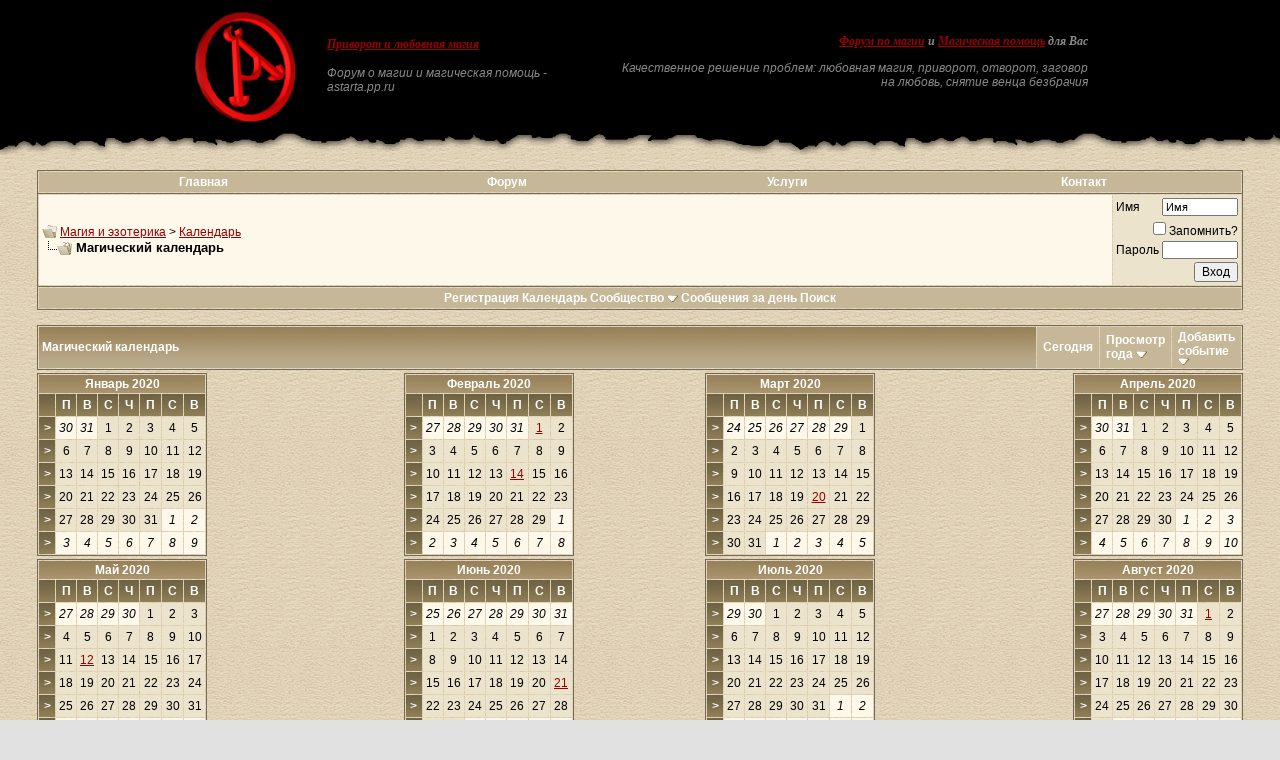

--- FILE ---
content_type: text/html; charset=windows-1251
request_url: http://www.astarta.pp.ru/forum/calendar.php?s=bc706150d1cfe9b2248d9b2fa3485ed4&c=1&do=displayyear&year=2020
body_size: 11257
content:
<!DOCTYPE html PUBLIC "-//W3C//DTD XHTML 1.0 Transitional//EN" "http://www.w3.org/TR/xhtml1/DTD/xhtml1-transitional.dtd">
<!-- BEGIN TEMPLATE: CALENDAR -->

<html xmlns="http://www.w3.org/1999/xhtml" dir="ltr" lang="ru">
<head>
<!-- BEGIN TEMPLATE: headinclude -->
<meta http-equiv="Content-Type" content="text/html; charset=windows-1251" />
<meta name=viewport content="width=device-width, initial-scale=1">
<meta name="generator" content="vBulletin 3.8.7" />

<meta name="keywords" content="Приворот, Магия, Черная, Белая, Порча, Остуда, Отсушка, Отворот, Проклятие, Сглаз, Заговор, Колдовство, Сниятие, Установка, Защита, Зла, Добра, Каббала, Вуду, Гадание, Таро, Предсказание, Гороскоп, Талисман, Любовь" />
<meta name="description" content="Форум по магии, обсуждение всех разновидностей магии: любовная магия и приворот. Ритуал отворот и разновидности черной магии. Белая магия для помощи близким и себе, все виды воздействий. Магические услуги и различная магическая помощь. Сборник книги о магии. Сонник и заговоры на любовь. Хиромантия. Чат по магии." />


<!-- CSS Stylesheet -->

<!-- CSS Stylesheet -->
<style type="text/css" id="vbulletin_css">
/**
* vBulletin 3.8.7 CSS
* Style: 'Astarta style'; Style ID: 3
*/
body
{
	background: #E1E1E2 url(images/astarta_style/gradients/fon.gif);
	color: #000000;
	font: 12px georgia, verdana, geneva, lucida, 'lucida grande', arial, helvetica, sans-serif;
	margin: 0px 0px 0px 0px;
	padding: 0px;
}
a:link, body_alink
{
	color: #990000;
}
a:visited, body_avisited
{
	color: #990000;
}
a:hover, a:active, body_ahover
{
	color: #FF0000;
}
td, th, p, li
{
	font: 12px georgia, verdana, geneva, lucida, 'lucida grande', arial, helvetica, sans-serif;
}
.tborder
{
	color: #000000;
	border: 1px solid #736A55;
}
.tcat
{
	background: #9A885D url(images/astarta_style/gradients/gradient_tcat.gif) repeat-x top left;
	color: #FFFFFF;
	font: bold 12px georgia, verdana, geneva, lucida, 'lucida grande', arial, helvetica, sans-serif;
}
.tcat a:link, .tcat_alink
{
	color: #ffffff;
	text-decoration: none;
}
.tcat a:visited, .tcat_avisited
{
	color: #ffffff;
	text-decoration: none;
}
.tcat a:hover, .tcat a:active, .tcat_ahover
{
	color: #FFFF66;
	text-decoration: underline;
}
.thead
{
	background: #9A885D url(images/astarta_style/gradients/gradient_thead.gif) repeat-x top left;
	color: #FFFFFF;
	font: bold 12px georgia, tahoma, verdana, geneva, lucida, 'lucida grande', arial, helvetica, sans-serif;
}
.thead a:link, .thead_alink
{
	color: #FFFFFF;
}
.thead a:visited, .thead_avisited
{
	color: #FFFFFF;
}
.thead a:hover, .thead a:active, .thead_ahover
{
	color: #FFFF00;
}
.tfoot
{
	background: #736A55;
	color: #E0E0E0;
}
.tfoot a:link, .tfoot_alink
{
	color: #E0E0E0;
}
.tfoot a:visited, .tfoot_avisited
{
	color: #E0E0E0;
}
.tfoot a:hover, .tfoot a:active, .tfoot_ahover
{
	color: #FFFF66;
}
.alt1, .alt1Active
{
	background: #FEF8EB;
	color: #000000;
}
.alt2, .alt2Active
{
	background: #ECE3CD;
	color: #000000;
}
.inlinemod
{
	background: #FFFFCC;
	color: #000000;
}
.wysiwyg
{
	background: #FEF8EB;
	color: #000000;
	font: 12px georgia, verdana, geneva, lucida, 'lucida grande', arial, helvetica, sans-serif;
	margin: 5px 10px 10px 10px;
	padding: 0px;
}
textarea, .bginput
{
	font: 12px georgia, verdana, geneva, lucida, 'lucida grande', arial, helvetica, sans-serif;
}
.bginput option, .bginput optgroup
{
	font-size: 12px;
	font-family: georgia, verdana, geneva, lucida, 'lucida grande', arial, helvetica, sans-serif;
}
.button
{
	font: 12px georgia, verdana, geneva, lucida, 'lucida grande', arial, helvetica, sans-serif;
}
select
{
	font: 12px georgia, verdana, geneva, lucida, 'lucida grande', arial, helvetica, sans-serif;
}
option, optgroup
{
	font-size: 12px;
	font-family: georgia, verdana, geneva, lucida, 'lucida grande', arial, helvetica, sans-serif;
}
.smallfont
{
	font: 12px georgia, verdana, geneva, lucida, 'lucida grande', arial, helvetica, sans-serif;
}
.time
{
	color: #666666;
}
.navbar
{
	font: 12px georgia, verdana, geneva, lucida, 'lucida grande', arial, helvetica, sans-serif;
}
.highlight
{
	color: #FF0000;
	font-weight: bold;
}
.fjsel
{
	background: #948155;
	color: #E0E0E0;
}
.fjdpth0
{
	background: #F7F7F7;
	color: #000000;
}
.panel
{
	background: #F7F3E8 url(images/astarta_style/gradients/gradient_panel.gif) repeat-x top left;
	color: #000000;
	padding: 10px;
	border: 2px outset;
}
.panelsurround
{
	background: #E9E4D9 url(images/astarta_style/gradients/gradient_panelsurround.gif) repeat-x top left;
	color: #000000;
}
legend
{
	color: #440000;
	font: 12px georgia, tahoma, verdana, geneva, lucida, 'lucida grande', arial, helvetica, sans-serif;
}
.vbmenu_control
{
	background: #C5B797;
	color: #FFFFFF;
	font: bold 12px georgia, tahoma, verdana, geneva, lucida, 'lucida grande', arial, helvetica, sans-serif;
	padding: 3px 6px 3px 6px;
}
.vbmenu_control a:link, .vbmenu_control_alink
{
	color: #FFFFFF;
	text-decoration: none;
}
.vbmenu_control a:visited, .vbmenu_control_avisited
{
	color: #FFFFFF;
	text-decoration: none;
}
.vbmenu_control a:hover, .vbmenu_control a:active, .vbmenu_control_ahover
{
	color: #FFFFFF;
	text-decoration: underline;
}
.vbmenu_popup
{
	background: #FFFFFF;
	color: #000000;
	border: 1px solid #0B198C;
}
.vbmenu_option
{
	background: #DAD1BC;
	color: #000000;
	font: 12px georgia, verdana, geneva, lucida, 'lucida grande', arial, helvetica, sans-serif;
	white-space: nowrap;
	cursor: pointer;
}
.vbmenu_option a:link, .vbmenu_option_alink
{
	color: #330000;
	text-decoration: none;
}
.vbmenu_option a:visited, .vbmenu_option_avisited
{
	color: #330000;
	text-decoration: none;
}
.vbmenu_option a:hover, .vbmenu_option a:active, .vbmenu_option_ahover
{
	color: #FFFFFF;
	text-decoration: none;
}
.vbmenu_hilite
{
	background: #9F906E;
	color: #FFFFFF;
	font: 12px georgia, verdana, geneva, lucida, 'lucida grande', arial, helvetica, sans-serif;
	white-space: nowrap;
	cursor: pointer;
}
.vbmenu_hilite a:link, .vbmenu_hilite_alink
{
	color: #FFFFFF;
	text-decoration: none;
}
.vbmenu_hilite a:visited, .vbmenu_hilite_avisited
{
	color: #FFFFFF;
	text-decoration: none;
}
.vbmenu_hilite a:hover, .vbmenu_hilite a:active, .vbmenu_hilite_ahover
{
	color: #FFFFFF;
	text-decoration: none;
}
/* ***** styling for 'big' usernames on postbit etc. ***** */
.bigusername { font-size: 14pt; }

/* ***** small padding on 'thead' elements ***** */
td.thead, th.thead, div.thead { padding: 4px; }

/* ***** basic styles for multi-page nav elements */
.pagenav a { text-decoration: none; }
.pagenav td { padding: 2px 4px 2px 4px; }

/* ***** de-emphasized text */
.shade, a.shade:link, a.shade:visited { color: #777777; text-decoration: none; }
a.shade:active, a.shade:hover { color: #FF4400; text-decoration: underline; }
.tcat .shade, .thead .shade, .tfoot .shade { color: #DDDDDD; }

/* ***** define margin and font-size for elements inside panels ***** */
.fieldset { margin-bottom: 6px; }
.fieldset, .fieldset td, .fieldset p, .fieldset li { font-size: 11px; }
BODY { MARGIN: 0px; COLOR: black; FONT-FAMILY: times new roman, serif;}
.my { FONT-FAMILY: Georgia; FONT-SIZE: 12px;}
.top_phrase { FONT-FAMILY:Verdana;FONT-WEIGHT:bold;FONT-SIZE:11px;COLOR:#888888;}
.fonup { background-color: #000000; background-image: url(images/astarta_style/gradients/fon_top.gif); background-repeat: repeat-x; background-position: bottom left;}
.fondown { background-color: #ffffff; background-image: url(images/astarta_style/gradients/fon_bottom.gif); background-repeat: repeat-x; background-position: top left;}
</style>
<link rel="stylesheet" type="text/css" href="clientscript/vbulletin_important.css?v=387" />


<!-- / CSS Stylesheet -->

<script type="text/javascript" src="clientscript/yui/yahoo-dom-event/yahoo-dom-event.js?v=387"></script>
<script type="text/javascript" src="clientscript/yui/connection/connection-min.js?v=387"></script>
<script type="text/javascript">
<!--
var SESSIONURL = "s=759e75993035f8c3637de4e38bfb85a7&";
var SECURITYTOKEN = "guest";
var IMGDIR_MISC = "images/astarta_style/misc";
var vb_disable_ajax = parseInt("0", 10);
// -->
</script>
<script type="text/javascript" src="clientscript/vbulletin_global.js?v=387"></script>
<script type="text/javascript" src="clientscript/vbulletin_menu.js?v=387"></script>


	<link rel="alternate" type="application/rss+xml" title="Магия и эзотерика RSS Feed" href="external.php?type=RSS2" />
	

<!-- END TEMPLATE: headinclude -->
<title>Магия и эзотерика - Календарь</title>
</head>
<body>
<!-- BEGIN TEMPLATE: header -->
<!-- logo -->
<table width="100%" height="100%" align="center" cellSpacing=0 cellPadding=0 border=0>
  <tr>
    <td class="fonup" valign="top" align="middle" background="images/astarta_style/gradients/fon_top.gif" height="155">
      <table width="70%" height="155" align="center" cellSpacing="0" cellPadding="0" border="0">
        <tr><td height="10"></td></tr>
        <tr>
		<td class="top_phrase" width="115" vAlign="top">
		  
		  <a href="index.php?s=759e75993035f8c3637de4e38bfb85a7"><img src="/img/logo.gif" width="105" height="113" border="0" alt="Магия и эзотерика" /></a>
		  
		  </td>
		  
		  <td class="top_phrase" width="245" vAlign="top" align="left">
		  
		  <br /><p align="left"><h1><span style="font-size: 12px; font-style:italic"><b><a href="/">Приворот и любовная магия</a></b></span></h1></p>
		  
		  <p><i>Форум о магии и магическая помощь - astarta.pp.ru</i></p>
		  
		  </td>
          
		  <td class="top_phrase" width=400 align="right" valign="top">
		  
		  <br /><br /><span style="font-size: 12px; font-style:italic"><b><a href="index.php">Форум по магии</a> и <a href="magic.php">Магическая помощь</a> для Вас</b></span>
		  
		  <p><i>Качественное решение проблем: любовная магия, приворот, отворот, заговор на любовь, снятие венца безбрачия</i></p>
          
          
		  </td>
        </tr>
      </table>
    </td>
  </tr>
</table>
<!-- /logo -->

<!-- content table -->
<!-- BEGIN TEMPLATE: spacer_open -->
<!-- open content container -->

<div align="center">
	<div class="page" style="width:95%; text-align:left">
		<div style="padding:0px 5px 0px 5px" align="left">

<!-- END TEMPLATE: spacer_open -->



<!-- BEGIN TEMPLATE: ad_header_end -->

<!-- END TEMPLATE: ad_header_end -->
<!-- END TEMPLATE: header -->
<!-- BEGIN TEMPLATE: navbar -->
<br />
<!-- nav buttons bar -->
<div class="tborder" style="padding:1px; border-bottom-width:0px">
	<table cellpadding="0" cellspacing="0" border="0" width="100%" align="center">
	<tr align="center">
<td class="vbmenu_control"><a href="http://astarta.pp.ru">Главная</a></td>
<td class="vbmenu_control"><a href="http://astarta.pp.ru/forum">Форум</a></td>
<td class="vbmenu_control"><a href="/forum/magic.php">Услуги</a></td>
<td class="vbmenu_control"><a href="/forum/forkont.php">Контакт</a></td>
		</tr>
	</table>
</div>
<!-- / nav buttons bar -->
<!-- breadcrumb, login, pm info -->
<table class="tborder" cellpadding="3" cellspacing="1" border="0" width="100%" align="center">
<tr>
	<td class="alt1" width="100%">
		
			<table cellpadding="0" cellspacing="0" border="0">
			<tr valign="bottom">
				<td><a href="#" onclick="history.back(1); return false;"><img src="images/astarta_style/misc/navbits_start.gif" alt="Вернуться" border="0" /></a></td>
				<td>&nbsp;</td>
				<td width="100%"><span class="navbar"><a href="index.php?s=759e75993035f8c3637de4e38bfb85a7" accesskey="1">Магия и эзотерика</a></span> <!-- BEGIN TEMPLATE: navbar_link -->

	<span class="navbar">&gt; <a href="calendar.php?s=759e75993035f8c3637de4e38bfb85a7">Календарь</a></span>


<!-- END TEMPLATE: navbar_link --></td>
			</tr>
			<tr>
				<td class="navbar" style="font-size:10pt; padding-top:1px" colspan="3"><a href="/forum/calendar.php?s=bc706150d1cfe9b2248d9b2fa3485ed4&amp;c=1&amp;do=displayyear&amp;year=2020"><img class="inlineimg" src="images/astarta_style/misc/navbits_finallink_ltr.gif" alt="Перезагрузить страницу" border="0" /></a> <strong><!-- BEGIN TEMPLATE: navbar_link -->

	Магический календарь


<!-- END TEMPLATE: navbar_link --></strong></td>
			</tr>
			</table>
		
	</td>

	<td class="alt2" nowrap="nowrap" style="padding:0px">
		<!-- login form -->
		<form action="login.php?do=login" method="post" onsubmit="md5hash(vb_login_password, vb_login_md5password, vb_login_md5password_utf, 0)">
		<script type="text/javascript" src="clientscript/vbulletin_md5.js?v=387"></script>
		<table cellpadding="0" cellspacing="3" border="0">
		<tr>
			<td class="smallfont" style="white-space: nowrap;"><label for="navbar_username">Имя</label></td>
			<td><input type="text" class="bginput" style="font-size: 11px" name="vb_login_username" id="navbar_username" size="10" accesskey="u" tabindex="101" value="Имя" onfocus="if (this.value == 'Имя') this.value = '';" /></td>
		</tr>
<tr ALIGN=RIGHT>
<td colspan="2" class="smallfont" nowrap="nowrap"><label for="cb_cookieuser_navbar"><input type="checkbox" name="cookieuser" value="1" tabindex="103" id="cb_cookieuser_navbar" accesskey="c" />Запомнить?</label></td>
		</tr>
		<tr>
			<td class="smallfont"><label for="navbar_password">Пароль</label></td>
			<td><input type="password" class="bginput" style="font-size: 11px" name="vb_login_password" id="navbar_password" size="10" tabindex="102" /></td>
</tr>
<tr ALIGN=RIGHT>
			<td colspan="2"><input type="submit" class="button" value="Вход" tabindex="104" title="Введите ваше имя пользователя и пароль, чтобы войти, или нажмите кнопку 'Регистрация', чтобы зарегистрироваться." accesskey="s" /></td>
		</tr>
		</table>
		<input type="hidden" name="s" value="759e75993035f8c3637de4e38bfb85a7" />
		<input type="hidden" name="securitytoken" value="guest" />
		<input type="hidden" name="do" value="login" />
		<input type="hidden" name="vb_login_md5password" />
		<input type="hidden" name="vb_login_md5password_utf" />
		</form>
		<!-- / login form -->
	</td>

</tr>
</table>
<!-- / breadcrumb, login, pm info -->

<!-- nav buttons bar -->
<div class="tborder" style="padding:1px; border-top-width:0px">
	<table width="100%" cellpadding="0" cellspacing="0" border="0" align="center">
	<tr align="center">
	<td class="vbmenu_control">
		
		
			<a href="register.php?s=759e75993035f8c3637de4e38bfb85a7" rel="nofollow">Регистрация</a>
		
		
		<a href="calendar.php?s=759e75993035f8c3637de4e38bfb85a7">Календарь</a>
		
			<a id="community" href="/forum/calendar.php?c=1&amp;do=displayyear&amp;year=2020&amp;nojs=1#community" rel="nofollow" accesskey="6">Сообщество</a> <script type="text/javascript"> vbmenu_register("community"); </script>
		
		
			
				
				<a href="search.php?s=759e75993035f8c3637de4e38bfb85a7&amp;do=getdaily" accesskey="2">Сообщения за день</a>
				
				<a id="navbar_search" href="search.php?s=759e75993035f8c3637de4e38bfb85a7" accesskey="4" rel="nofollow">Поиск</a> 
			
			
		
		
		
		</td>
		</tr>
	</table>
</div>
<!-- / nav buttons bar -->

<br />






<!-- NAVBAR POPUP MENUS -->

	
	<!-- community link menu -->
	<div class="vbmenu_popup" id="community_menu" style="display:none;margin-top:3px" align="left">
		<table cellpadding="4" cellspacing="1" border="0">
		<tr><td class="thead">Ссылки сообщества</td></tr>
		
		
		
		
		
			<tr><td class="vbmenu_option"><a href="memberlist.php?s=759e75993035f8c3637de4e38bfb85a7">Пользователи</a></td></tr>
		
		
		</table>
	</div>
	<!-- / community link menu -->
	
	
	
	<!-- header quick search form -->
	<div class="vbmenu_popup" id="navbar_search_menu" style="display:none;margin-top:3px" align="left">
		<table cellpadding="4" cellspacing="1" border="0">
		<tr>
			<td class="thead">Поиск по форуму</td>
		</tr>
		<tr>
			<td class="vbmenu_option" title="nohilite">
				<form action="search.php?do=process" method="post">

					<input type="hidden" name="do" value="process" />
					<input type="hidden" name="quicksearch" value="1" />
					<input type="hidden" name="childforums" value="1" />
					<input type="hidden" name="exactname" value="1" />
					<input type="hidden" name="s" value="759e75993035f8c3637de4e38bfb85a7" />
					<input type="hidden" name="securitytoken" value="guest" />
					<div><input type="text" class="bginput" name="query" size="25" tabindex="1001" /><input type="submit" class="button" value="Вперёд" tabindex="1004" /></div>
					<div style="margin-top:3px">
						<label for="rb_nb_sp0"><input type="radio" name="showposts" value="0" id="rb_nb_sp0" tabindex="1002" checked="checked" />Отобразить темы</label>
						&nbsp;
						<label for="rb_nb_sp1"><input type="radio" name="showposts" value="1" id="rb_nb_sp1" tabindex="1003" />Отображать сообщения</label>
					</div>
				</form>
			</td>
		</tr>
		
		<tr>
			<td class="vbmenu_option"><a href="search.php?s=759e75993035f8c3637de4e38bfb85a7" accesskey="4" rel="nofollow">Расширенный поиск</a></td>
		</tr>
		
		</table>
	</div>
	<!-- / header quick search form -->
	
	
	
<!-- / NAVBAR POPUP MENUS -->

<!-- PAGENAV POPUP -->
	<div class="vbmenu_popup" id="pagenav_menu" style="display:none">
		<table cellpadding="4" cellspacing="1" border="0">
		<tr>
			<td class="thead" nowrap="nowrap">К странице...</td>
		</tr>
		<tr>
			<td class="vbmenu_option" title="nohilite">
			<form action="index.php" method="get" onsubmit="return this.gotopage()" id="pagenav_form">
				<input type="text" class="bginput" id="pagenav_itxt" style="font-size:11px" size="4" />
				<input type="button" class="button" id="pagenav_ibtn" value="Вперёд" />
			</form>
			</td>
		</tr>
		</table>
	</div>
<!-- / PAGENAV POPUP -->




<!-- BEGIN TEMPLATE: ad_navbar_below -->

<!-- END TEMPLATE: ad_navbar_below -->
<!-- END TEMPLATE: navbar -->

<div style="padding:0px 0px 3px 0px">

	<table class="tborder" cellpadding="3" cellspacing="1" border="0" width="100%" align="center">
	<tr>
		<td class="tcat" width="100%">Магический календарь</td>

		
			<td class="vbmenu_control"><a href="calendar.php?s=759e75993035f8c3637de4e38bfb85a7&amp;c=1&amp;month=1&amp;year=2026">Сегодня</a></td>
			<td class="vbmenu_control" id="cal_mode">
				
				
				
					<a href="/forum/calendar.php?c=1&amp;do=displayyear&amp;year=2020&amp;nojs=1#goto_viewtype">Просмотр года</a>
				
				<script type="text/javascript"> vbmenu_register("cal_mode"); </script>
			</td>
			<td class="vbmenu_control" id="add_event"><a href="#goto_newevent">Добавить событие</a> <script type="text/javascript"> vbmenu_register("add_event"); </script></td>
		

	</tr>
	</table>

	

</div>


<!-- popup menus -->

<!-- mode menu -->
<div class="vbmenu_popup" id="cal_mode_menu" style="display:none">
	<table cellpadding="4" cellspacing="1" border="0">
	<tr>
		<td class="thead">Режим календаря</td>
	</tr>
	<tr>
		
			<td class="vbmenu_option">
				<img class="inlineimg" src="images/astarta_style/misc/calendar_icon.gif" alt="Просмотр недели" border="0" />
				<a href="calendar.php?s=759e75993035f8c3637de4e38bfb85a7&amp;c=1&amp;do=displayweek">Просмотр недели</a>
			</td>
		
	</tr>
	<tr>
		
			<td class="vbmenu_option">
				<img class="inlineimg" src="images/astarta_style/misc/calendar_icon.gif" alt="Просмотр месяца" border="0" />
				<a href="calendar.php?s=759e75993035f8c3637de4e38bfb85a7&amp;c=1&amp;do=displaymonth">Просмотр месяца</a>
			</td>
		
	</tr>
	<tr>
		
			<td class="vbmenu_option" title="nohilite">
				<img class="inlineimg" src="images/astarta_style/misc/calendar_icon.gif" alt="Просмотр года" border="0" />
				<strong>Просмотр года</strong>
			</td>
		
	</tr>
	</table>
</div>
<!-- / mode menu -->

<!-- add event menu -->
<div class="vbmenu_popup" id="add_event_menu" style="display:none">
	<table cellpadding="4" cellspacing="1" border="0">
	<tr>
		<td class="thead">Добавить событие</td>
	</tr>
	<tr>
		<td class="vbmenu_option">
			<img class="inlineimg" src="images/astarta_style/misc/calendar_icon.gif" alt="Событие на весь день" border="0" />
			<a href="calendar.php?s=759e75993035f8c3637de4e38bfb85a7&amp;do=add&amp;type=single&amp;c=1">Событие на весь день</a>
		</td>
	</tr>
	<tr>
		<td class="vbmenu_option">
			<img class="inlineimg" src="images/astarta_style/misc/calendar_icon.gif" alt="Событие на период" border="0" />
			<a href="calendar.php?s=759e75993035f8c3637de4e38bfb85a7&amp;do=add&amp;c=1">Событие на период</a>
		</td>
	</tr>
	<tr>
		<td class="vbmenu_option">
			<img class="inlineimg" src="images/astarta_style/misc/calendar_icon.gif" alt="Периодическое событие" border="0" />
			<a href="calendar.php?s=759e75993035f8c3637de4e38bfb85a7&amp;do=add&amp;type=recur&amp;c=1">Периодическое событие</a>
		</td>
	</tr>
	</table>
</div>
<!-- / add event menu -->

<!-- / popup menus -->
















<!-- BEGIN TEMPLATE: spacer_close -->

		</div>
	</div>
</div>

<!-- / close content container -->
<!-- END TEMPLATE: spacer_close -->
<!-- BEGIN TEMPLATE: spacer_open -->
<!-- open content container -->

<div align="center">
	<div class="page" style="width:95%; text-align:left">
		<div style="padding:0px 5px 0px 5px" align="left">

<!-- END TEMPLATE: spacer_open -->

<!-- BEGIN TEMPLATE: calendar_yearly -->
<table cellpadding="0" cellspacing="0" border="0" width="100%">
<tr valign="top">
	<td align="left">
		<table class="tborder" cellpadding="2" cellspacing="1" border="0" width="170" style="margin-bottom:3px"><!-- BEGIN TEMPLATE: calendar_smallmonth_header -->
<tr>
	<td class="tcat" colspan="8" align="center"><a href="calendar.php?s=759e75993035f8c3637de4e38bfb85a7&amp;month=1&amp;year=2020&amp;c=1&amp;do=displaymonth">Январь 2020</a></td>
</tr>
<tr align="center">
	<td class="thead">&nbsp;</td>
	<td class="thead">П</td>
	<td class="thead">В</td>
	<td class="thead">С</td>
	<td class="thead">Ч</td>
	<td class="thead">П</td>
	<td class="thead">С</td>
	<td class="thead">В</td>
</tr>
<!-- BEGIN TEMPLATE: calendar_smallmonth_week -->
<tr align="center">
	<td class="thead"><a href="calendar.php?s=759e75993035f8c3637de4e38bfb85a7&amp;c=1&amp;week=1577664000&amp;do=displayweek&amp;month=1" title="Посмотреть эту неделю подробно" style="font-family:arial,sans-serif; text-decoration:none">&gt;</a></td>
	<!-- BEGIN TEMPLATE: calendar_smallmonth_day_other -->
<!-- a single day from another month on the small calendars -->
<td class="alt1"><span class="smallfont"><em>30</em></span></td>
<!-- END TEMPLATE: calendar_smallmonth_day_other --><!-- BEGIN TEMPLATE: calendar_smallmonth_day_other -->
<!-- a single day from another month on the small calendars -->
<td class="alt1"><span class="smallfont"><em>31</em></span></td>
<!-- END TEMPLATE: calendar_smallmonth_day_other --><!-- BEGIN TEMPLATE: calendar_smallmonth_day -->
<!-- a single day on the small calendars -->
<td class="alt2">
	
		1
	
</td>

<!-- END TEMPLATE: calendar_smallmonth_day --><!-- BEGIN TEMPLATE: calendar_smallmonth_day -->
<!-- a single day on the small calendars -->
<td class="alt2">
	
		2
	
</td>

<!-- END TEMPLATE: calendar_smallmonth_day --><!-- BEGIN TEMPLATE: calendar_smallmonth_day -->
<!-- a single day on the small calendars -->
<td class="alt2">
	
		3
	
</td>

<!-- END TEMPLATE: calendar_smallmonth_day --><!-- BEGIN TEMPLATE: calendar_smallmonth_day -->
<!-- a single day on the small calendars -->
<td class="alt2">
	
		4
	
</td>

<!-- END TEMPLATE: calendar_smallmonth_day --><!-- BEGIN TEMPLATE: calendar_smallmonth_day -->
<!-- a single day on the small calendars -->
<td class="alt2">
	
		5
	
</td>

<!-- END TEMPLATE: calendar_smallmonth_day -->
</tr>

<!-- END TEMPLATE: calendar_smallmonth_week --><!-- BEGIN TEMPLATE: calendar_smallmonth_week -->
<tr align="center">
	<td class="thead"><a href="calendar.php?s=759e75993035f8c3637de4e38bfb85a7&amp;c=1&amp;week=1578268800&amp;do=displayweek&amp;month=1" title="Посмотреть эту неделю подробно" style="font-family:arial,sans-serif; text-decoration:none">&gt;</a></td>
	<!-- BEGIN TEMPLATE: calendar_smallmonth_day -->
<!-- a single day on the small calendars -->
<td class="alt2">
	
		6
	
</td>

<!-- END TEMPLATE: calendar_smallmonth_day --><!-- BEGIN TEMPLATE: calendar_smallmonth_day -->
<!-- a single day on the small calendars -->
<td class="alt2">
	
		7
	
</td>

<!-- END TEMPLATE: calendar_smallmonth_day --><!-- BEGIN TEMPLATE: calendar_smallmonth_day -->
<!-- a single day on the small calendars -->
<td class="alt2">
	
		8
	
</td>

<!-- END TEMPLATE: calendar_smallmonth_day --><!-- BEGIN TEMPLATE: calendar_smallmonth_day -->
<!-- a single day on the small calendars -->
<td class="alt2">
	
		9
	
</td>

<!-- END TEMPLATE: calendar_smallmonth_day --><!-- BEGIN TEMPLATE: calendar_smallmonth_day -->
<!-- a single day on the small calendars -->
<td class="alt2">
	
		10
	
</td>

<!-- END TEMPLATE: calendar_smallmonth_day --><!-- BEGIN TEMPLATE: calendar_smallmonth_day -->
<!-- a single day on the small calendars -->
<td class="alt2">
	
		11
	
</td>

<!-- END TEMPLATE: calendar_smallmonth_day --><!-- BEGIN TEMPLATE: calendar_smallmonth_day -->
<!-- a single day on the small calendars -->
<td class="alt2">
	
		12
	
</td>

<!-- END TEMPLATE: calendar_smallmonth_day -->
</tr>

<!-- END TEMPLATE: calendar_smallmonth_week --><!-- BEGIN TEMPLATE: calendar_smallmonth_week -->
<tr align="center">
	<td class="thead"><a href="calendar.php?s=759e75993035f8c3637de4e38bfb85a7&amp;c=1&amp;week=1578873600&amp;do=displayweek&amp;month=1" title="Посмотреть эту неделю подробно" style="font-family:arial,sans-serif; text-decoration:none">&gt;</a></td>
	<!-- BEGIN TEMPLATE: calendar_smallmonth_day -->
<!-- a single day on the small calendars -->
<td class="alt2">
	
		13
	
</td>

<!-- END TEMPLATE: calendar_smallmonth_day --><!-- BEGIN TEMPLATE: calendar_smallmonth_day -->
<!-- a single day on the small calendars -->
<td class="alt2">
	
		14
	
</td>

<!-- END TEMPLATE: calendar_smallmonth_day --><!-- BEGIN TEMPLATE: calendar_smallmonth_day -->
<!-- a single day on the small calendars -->
<td class="alt2">
	
		15
	
</td>

<!-- END TEMPLATE: calendar_smallmonth_day --><!-- BEGIN TEMPLATE: calendar_smallmonth_day -->
<!-- a single day on the small calendars -->
<td class="alt2">
	
		16
	
</td>

<!-- END TEMPLATE: calendar_smallmonth_day --><!-- BEGIN TEMPLATE: calendar_smallmonth_day -->
<!-- a single day on the small calendars -->
<td class="alt2">
	
		17
	
</td>

<!-- END TEMPLATE: calendar_smallmonth_day --><!-- BEGIN TEMPLATE: calendar_smallmonth_day -->
<!-- a single day on the small calendars -->
<td class="alt2">
	
		18
	
</td>

<!-- END TEMPLATE: calendar_smallmonth_day --><!-- BEGIN TEMPLATE: calendar_smallmonth_day -->
<!-- a single day on the small calendars -->
<td class="alt2">
	
		19
	
</td>

<!-- END TEMPLATE: calendar_smallmonth_day -->
</tr>

<!-- END TEMPLATE: calendar_smallmonth_week --><!-- BEGIN TEMPLATE: calendar_smallmonth_week -->
<tr align="center">
	<td class="thead"><a href="calendar.php?s=759e75993035f8c3637de4e38bfb85a7&amp;c=1&amp;week=1579478400&amp;do=displayweek&amp;month=1" title="Посмотреть эту неделю подробно" style="font-family:arial,sans-serif; text-decoration:none">&gt;</a></td>
	<!-- BEGIN TEMPLATE: calendar_smallmonth_day -->
<!-- a single day on the small calendars -->
<td class="alt2">
	
		20
	
</td>

<!-- END TEMPLATE: calendar_smallmonth_day --><!-- BEGIN TEMPLATE: calendar_smallmonth_day -->
<!-- a single day on the small calendars -->
<td class="alt2">
	
		21
	
</td>

<!-- END TEMPLATE: calendar_smallmonth_day --><!-- BEGIN TEMPLATE: calendar_smallmonth_day -->
<!-- a single day on the small calendars -->
<td class="alt2">
	
		22
	
</td>

<!-- END TEMPLATE: calendar_smallmonth_day --><!-- BEGIN TEMPLATE: calendar_smallmonth_day -->
<!-- a single day on the small calendars -->
<td class="alt2">
	
		23
	
</td>

<!-- END TEMPLATE: calendar_smallmonth_day --><!-- BEGIN TEMPLATE: calendar_smallmonth_day -->
<!-- a single day on the small calendars -->
<td class="alt2">
	
		24
	
</td>

<!-- END TEMPLATE: calendar_smallmonth_day --><!-- BEGIN TEMPLATE: calendar_smallmonth_day -->
<!-- a single day on the small calendars -->
<td class="alt2">
	
		25
	
</td>

<!-- END TEMPLATE: calendar_smallmonth_day --><!-- BEGIN TEMPLATE: calendar_smallmonth_day -->
<!-- a single day on the small calendars -->
<td class="alt2">
	
		26
	
</td>

<!-- END TEMPLATE: calendar_smallmonth_day -->
</tr>

<!-- END TEMPLATE: calendar_smallmonth_week --><!-- BEGIN TEMPLATE: calendar_smallmonth_week -->
<tr align="center">
	<td class="thead"><a href="calendar.php?s=759e75993035f8c3637de4e38bfb85a7&amp;c=1&amp;week=1580083200&amp;do=displayweek&amp;month=2" title="Посмотреть эту неделю подробно" style="font-family:arial,sans-serif; text-decoration:none">&gt;</a></td>
	<!-- BEGIN TEMPLATE: calendar_smallmonth_day -->
<!-- a single day on the small calendars -->
<td class="alt2">
	
		27
	
</td>

<!-- END TEMPLATE: calendar_smallmonth_day --><!-- BEGIN TEMPLATE: calendar_smallmonth_day -->
<!-- a single day on the small calendars -->
<td class="alt2">
	
		28
	
</td>

<!-- END TEMPLATE: calendar_smallmonth_day --><!-- BEGIN TEMPLATE: calendar_smallmonth_day -->
<!-- a single day on the small calendars -->
<td class="alt2">
	
		29
	
</td>

<!-- END TEMPLATE: calendar_smallmonth_day --><!-- BEGIN TEMPLATE: calendar_smallmonth_day -->
<!-- a single day on the small calendars -->
<td class="alt2">
	
		30
	
</td>

<!-- END TEMPLATE: calendar_smallmonth_day --><!-- BEGIN TEMPLATE: calendar_smallmonth_day -->
<!-- a single day on the small calendars -->
<td class="alt2">
	
		31
	
</td>

<!-- END TEMPLATE: calendar_smallmonth_day --><!-- BEGIN TEMPLATE: calendar_smallmonth_day_other -->
<!-- a single day from another month on the small calendars -->
<td class="alt1"><span class="smallfont"><em>1</em></span></td>
<!-- END TEMPLATE: calendar_smallmonth_day_other --><!-- BEGIN TEMPLATE: calendar_smallmonth_day_other -->
<!-- a single day from another month on the small calendars -->
<td class="alt1"><span class="smallfont"><em>2</em></span></td>
<!-- END TEMPLATE: calendar_smallmonth_day_other -->
</tr>

<!-- END TEMPLATE: calendar_smallmonth_week --><!-- BEGIN TEMPLATE: calendar_smallmonth_week -->
<tr align="center">
	<td class="thead"><a href="calendar.php?s=759e75993035f8c3637de4e38bfb85a7&amp;c=1&amp;week=1580688000&amp;do=displayweek&amp;month=2" title="Посмотреть эту неделю подробно" style="font-family:arial,sans-serif; text-decoration:none">&gt;</a></td>
	<!-- BEGIN TEMPLATE: calendar_smallmonth_day_other -->
<!-- a single day from another month on the small calendars -->
<td class="alt1"><span class="smallfont"><em>3</em></span></td>
<!-- END TEMPLATE: calendar_smallmonth_day_other --><!-- BEGIN TEMPLATE: calendar_smallmonth_day_other -->
<!-- a single day from another month on the small calendars -->
<td class="alt1"><span class="smallfont"><em>4</em></span></td>
<!-- END TEMPLATE: calendar_smallmonth_day_other --><!-- BEGIN TEMPLATE: calendar_smallmonth_day_other -->
<!-- a single day from another month on the small calendars -->
<td class="alt1"><span class="smallfont"><em>5</em></span></td>
<!-- END TEMPLATE: calendar_smallmonth_day_other --><!-- BEGIN TEMPLATE: calendar_smallmonth_day_other -->
<!-- a single day from another month on the small calendars -->
<td class="alt1"><span class="smallfont"><em>6</em></span></td>
<!-- END TEMPLATE: calendar_smallmonth_day_other --><!-- BEGIN TEMPLATE: calendar_smallmonth_day_other -->
<!-- a single day from another month on the small calendars -->
<td class="alt1"><span class="smallfont"><em>7</em></span></td>
<!-- END TEMPLATE: calendar_smallmonth_day_other --><!-- BEGIN TEMPLATE: calendar_smallmonth_day_other -->
<!-- a single day from another month on the small calendars -->
<td class="alt1"><span class="smallfont"><em>8</em></span></td>
<!-- END TEMPLATE: calendar_smallmonth_day_other --><!-- BEGIN TEMPLATE: calendar_smallmonth_day_other -->
<!-- a single day from another month on the small calendars -->
<td class="alt1"><span class="smallfont"><em>9</em></span></td>
<!-- END TEMPLATE: calendar_smallmonth_day_other -->
</tr>

<!-- END TEMPLATE: calendar_smallmonth_week -->

<!-- END TEMPLATE: calendar_smallmonth_header --></table>
	</td>
	<td align="center">
		<table class="tborder" cellpadding="2" cellspacing="1" border="0" width="170" style="margin-bottom:3px"><!-- BEGIN TEMPLATE: calendar_smallmonth_header -->
<tr>
	<td class="tcat" colspan="8" align="center"><a href="calendar.php?s=759e75993035f8c3637de4e38bfb85a7&amp;month=2&amp;year=2020&amp;c=1&amp;do=displaymonth">Февраль 2020</a></td>
</tr>
<tr align="center">
	<td class="thead">&nbsp;</td>
	<td class="thead">П</td>
	<td class="thead">В</td>
	<td class="thead">С</td>
	<td class="thead">Ч</td>
	<td class="thead">П</td>
	<td class="thead">С</td>
	<td class="thead">В</td>
</tr>
<!-- BEGIN TEMPLATE: calendar_smallmonth_week -->
<tr align="center">
	<td class="thead"><a href="calendar.php?s=759e75993035f8c3637de4e38bfb85a7&amp;c=1&amp;week=1580083200&amp;do=displayweek&amp;month=2" title="Посмотреть эту неделю подробно" style="font-family:arial,sans-serif; text-decoration:none">&gt;</a></td>
	<!-- BEGIN TEMPLATE: calendar_smallmonth_day_other -->
<!-- a single day from another month on the small calendars -->
<td class="alt1"><span class="smallfont"><em>27</em></span></td>
<!-- END TEMPLATE: calendar_smallmonth_day_other --><!-- BEGIN TEMPLATE: calendar_smallmonth_day_other -->
<!-- a single day from another month on the small calendars -->
<td class="alt1"><span class="smallfont"><em>28</em></span></td>
<!-- END TEMPLATE: calendar_smallmonth_day_other --><!-- BEGIN TEMPLATE: calendar_smallmonth_day_other -->
<!-- a single day from another month on the small calendars -->
<td class="alt1"><span class="smallfont"><em>29</em></span></td>
<!-- END TEMPLATE: calendar_smallmonth_day_other --><!-- BEGIN TEMPLATE: calendar_smallmonth_day_other -->
<!-- a single day from another month on the small calendars -->
<td class="alt1"><span class="smallfont"><em>30</em></span></td>
<!-- END TEMPLATE: calendar_smallmonth_day_other --><!-- BEGIN TEMPLATE: calendar_smallmonth_day_other -->
<!-- a single day from another month on the small calendars -->
<td class="alt1"><span class="smallfont"><em>31</em></span></td>
<!-- END TEMPLATE: calendar_smallmonth_day_other --><!-- BEGIN TEMPLATE: calendar_smallmonth_day -->
<!-- a single day on the small calendars -->
<td class="alt2">
	
		<a href="calendar.php?s=759e75993035f8c3637de4e38bfb85a7&amp;do=getinfo&amp;day=2020-2-1&amp;c=1" title="Имболк">1</a>
	
</td>

<!-- END TEMPLATE: calendar_smallmonth_day --><!-- BEGIN TEMPLATE: calendar_smallmonth_day -->
<!-- a single day on the small calendars -->
<td class="alt2">
	
		2
	
</td>

<!-- END TEMPLATE: calendar_smallmonth_day -->
</tr>

<!-- END TEMPLATE: calendar_smallmonth_week --><!-- BEGIN TEMPLATE: calendar_smallmonth_week -->
<tr align="center">
	<td class="thead"><a href="calendar.php?s=759e75993035f8c3637de4e38bfb85a7&amp;c=1&amp;week=1580688000&amp;do=displayweek&amp;month=2" title="Посмотреть эту неделю подробно" style="font-family:arial,sans-serif; text-decoration:none">&gt;</a></td>
	<!-- BEGIN TEMPLATE: calendar_smallmonth_day -->
<!-- a single day on the small calendars -->
<td class="alt2">
	
		3
	
</td>

<!-- END TEMPLATE: calendar_smallmonth_day --><!-- BEGIN TEMPLATE: calendar_smallmonth_day -->
<!-- a single day on the small calendars -->
<td class="alt2">
	
		4
	
</td>

<!-- END TEMPLATE: calendar_smallmonth_day --><!-- BEGIN TEMPLATE: calendar_smallmonth_day -->
<!-- a single day on the small calendars -->
<td class="alt2">
	
		5
	
</td>

<!-- END TEMPLATE: calendar_smallmonth_day --><!-- BEGIN TEMPLATE: calendar_smallmonth_day -->
<!-- a single day on the small calendars -->
<td class="alt2">
	
		6
	
</td>

<!-- END TEMPLATE: calendar_smallmonth_day --><!-- BEGIN TEMPLATE: calendar_smallmonth_day -->
<!-- a single day on the small calendars -->
<td class="alt2">
	
		7
	
</td>

<!-- END TEMPLATE: calendar_smallmonth_day --><!-- BEGIN TEMPLATE: calendar_smallmonth_day -->
<!-- a single day on the small calendars -->
<td class="alt2">
	
		8
	
</td>

<!-- END TEMPLATE: calendar_smallmonth_day --><!-- BEGIN TEMPLATE: calendar_smallmonth_day -->
<!-- a single day on the small calendars -->
<td class="alt2">
	
		9
	
</td>

<!-- END TEMPLATE: calendar_smallmonth_day -->
</tr>

<!-- END TEMPLATE: calendar_smallmonth_week --><!-- BEGIN TEMPLATE: calendar_smallmonth_week -->
<tr align="center">
	<td class="thead"><a href="calendar.php?s=759e75993035f8c3637de4e38bfb85a7&amp;c=1&amp;week=1581292800&amp;do=displayweek&amp;month=2" title="Посмотреть эту неделю подробно" style="font-family:arial,sans-serif; text-decoration:none">&gt;</a></td>
	<!-- BEGIN TEMPLATE: calendar_smallmonth_day -->
<!-- a single day on the small calendars -->
<td class="alt2">
	
		10
	
</td>

<!-- END TEMPLATE: calendar_smallmonth_day --><!-- BEGIN TEMPLATE: calendar_smallmonth_day -->
<!-- a single day on the small calendars -->
<td class="alt2">
	
		11
	
</td>

<!-- END TEMPLATE: calendar_smallmonth_day --><!-- BEGIN TEMPLATE: calendar_smallmonth_day -->
<!-- a single day on the small calendars -->
<td class="alt2">
	
		12
	
</td>

<!-- END TEMPLATE: calendar_smallmonth_day --><!-- BEGIN TEMPLATE: calendar_smallmonth_day -->
<!-- a single day on the small calendars -->
<td class="alt2">
	
		13
	
</td>

<!-- END TEMPLATE: calendar_smallmonth_day --><!-- BEGIN TEMPLATE: calendar_smallmonth_day -->
<!-- a single day on the small calendars -->
<td class="alt2">
	
		<a href="calendar.php?s=759e75993035f8c3637de4e38bfb85a7&amp;do=getinfo&amp;day=2020-2-14&amp;c=1" title="Валентинов день">14</a>
	
</td>

<!-- END TEMPLATE: calendar_smallmonth_day --><!-- BEGIN TEMPLATE: calendar_smallmonth_day -->
<!-- a single day on the small calendars -->
<td class="alt2">
	
		15
	
</td>

<!-- END TEMPLATE: calendar_smallmonth_day --><!-- BEGIN TEMPLATE: calendar_smallmonth_day -->
<!-- a single day on the small calendars -->
<td class="alt2">
	
		16
	
</td>

<!-- END TEMPLATE: calendar_smallmonth_day -->
</tr>

<!-- END TEMPLATE: calendar_smallmonth_week --><!-- BEGIN TEMPLATE: calendar_smallmonth_week -->
<tr align="center">
	<td class="thead"><a href="calendar.php?s=759e75993035f8c3637de4e38bfb85a7&amp;c=1&amp;week=1581897600&amp;do=displayweek&amp;month=2" title="Посмотреть эту неделю подробно" style="font-family:arial,sans-serif; text-decoration:none">&gt;</a></td>
	<!-- BEGIN TEMPLATE: calendar_smallmonth_day -->
<!-- a single day on the small calendars -->
<td class="alt2">
	
		17
	
</td>

<!-- END TEMPLATE: calendar_smallmonth_day --><!-- BEGIN TEMPLATE: calendar_smallmonth_day -->
<!-- a single day on the small calendars -->
<td class="alt2">
	
		18
	
</td>

<!-- END TEMPLATE: calendar_smallmonth_day --><!-- BEGIN TEMPLATE: calendar_smallmonth_day -->
<!-- a single day on the small calendars -->
<td class="alt2">
	
		19
	
</td>

<!-- END TEMPLATE: calendar_smallmonth_day --><!-- BEGIN TEMPLATE: calendar_smallmonth_day -->
<!-- a single day on the small calendars -->
<td class="alt2">
	
		20
	
</td>

<!-- END TEMPLATE: calendar_smallmonth_day --><!-- BEGIN TEMPLATE: calendar_smallmonth_day -->
<!-- a single day on the small calendars -->
<td class="alt2">
	
		21
	
</td>

<!-- END TEMPLATE: calendar_smallmonth_day --><!-- BEGIN TEMPLATE: calendar_smallmonth_day -->
<!-- a single day on the small calendars -->
<td class="alt2">
	
		22
	
</td>

<!-- END TEMPLATE: calendar_smallmonth_day --><!-- BEGIN TEMPLATE: calendar_smallmonth_day -->
<!-- a single day on the small calendars -->
<td class="alt2">
	
		23
	
</td>

<!-- END TEMPLATE: calendar_smallmonth_day -->
</tr>

<!-- END TEMPLATE: calendar_smallmonth_week --><!-- BEGIN TEMPLATE: calendar_smallmonth_week -->
<tr align="center">
	<td class="thead"><a href="calendar.php?s=759e75993035f8c3637de4e38bfb85a7&amp;c=1&amp;week=1582502400&amp;do=displayweek&amp;month=3" title="Посмотреть эту неделю подробно" style="font-family:arial,sans-serif; text-decoration:none">&gt;</a></td>
	<!-- BEGIN TEMPLATE: calendar_smallmonth_day -->
<!-- a single day on the small calendars -->
<td class="alt2">
	
		24
	
</td>

<!-- END TEMPLATE: calendar_smallmonth_day --><!-- BEGIN TEMPLATE: calendar_smallmonth_day -->
<!-- a single day on the small calendars -->
<td class="alt2">
	
		25
	
</td>

<!-- END TEMPLATE: calendar_smallmonth_day --><!-- BEGIN TEMPLATE: calendar_smallmonth_day -->
<!-- a single day on the small calendars -->
<td class="alt2">
	
		26
	
</td>

<!-- END TEMPLATE: calendar_smallmonth_day --><!-- BEGIN TEMPLATE: calendar_smallmonth_day -->
<!-- a single day on the small calendars -->
<td class="alt2">
	
		27
	
</td>

<!-- END TEMPLATE: calendar_smallmonth_day --><!-- BEGIN TEMPLATE: calendar_smallmonth_day -->
<!-- a single day on the small calendars -->
<td class="alt2">
	
		28
	
</td>

<!-- END TEMPLATE: calendar_smallmonth_day --><!-- BEGIN TEMPLATE: calendar_smallmonth_day -->
<!-- a single day on the small calendars -->
<td class="alt2">
	
		29
	
</td>

<!-- END TEMPLATE: calendar_smallmonth_day --><!-- BEGIN TEMPLATE: calendar_smallmonth_day_other -->
<!-- a single day from another month on the small calendars -->
<td class="alt1"><span class="smallfont"><em>1</em></span></td>
<!-- END TEMPLATE: calendar_smallmonth_day_other -->
</tr>

<!-- END TEMPLATE: calendar_smallmonth_week --><!-- BEGIN TEMPLATE: calendar_smallmonth_week -->
<tr align="center">
	<td class="thead"><a href="calendar.php?s=759e75993035f8c3637de4e38bfb85a7&amp;c=1&amp;week=1583107200&amp;do=displayweek&amp;month=3" title="Посмотреть эту неделю подробно" style="font-family:arial,sans-serif; text-decoration:none">&gt;</a></td>
	<!-- BEGIN TEMPLATE: calendar_smallmonth_day_other -->
<!-- a single day from another month on the small calendars -->
<td class="alt1"><span class="smallfont"><em>2</em></span></td>
<!-- END TEMPLATE: calendar_smallmonth_day_other --><!-- BEGIN TEMPLATE: calendar_smallmonth_day_other -->
<!-- a single day from another month on the small calendars -->
<td class="alt1"><span class="smallfont"><em>3</em></span></td>
<!-- END TEMPLATE: calendar_smallmonth_day_other --><!-- BEGIN TEMPLATE: calendar_smallmonth_day_other -->
<!-- a single day from another month on the small calendars -->
<td class="alt1"><span class="smallfont"><em>4</em></span></td>
<!-- END TEMPLATE: calendar_smallmonth_day_other --><!-- BEGIN TEMPLATE: calendar_smallmonth_day_other -->
<!-- a single day from another month on the small calendars -->
<td class="alt1"><span class="smallfont"><em>5</em></span></td>
<!-- END TEMPLATE: calendar_smallmonth_day_other --><!-- BEGIN TEMPLATE: calendar_smallmonth_day_other -->
<!-- a single day from another month on the small calendars -->
<td class="alt1"><span class="smallfont"><em>6</em></span></td>
<!-- END TEMPLATE: calendar_smallmonth_day_other --><!-- BEGIN TEMPLATE: calendar_smallmonth_day_other -->
<!-- a single day from another month on the small calendars -->
<td class="alt1"><span class="smallfont"><em>7</em></span></td>
<!-- END TEMPLATE: calendar_smallmonth_day_other --><!-- BEGIN TEMPLATE: calendar_smallmonth_day_other -->
<!-- a single day from another month on the small calendars -->
<td class="alt1"><span class="smallfont"><em>8</em></span></td>
<!-- END TEMPLATE: calendar_smallmonth_day_other -->
</tr>

<!-- END TEMPLATE: calendar_smallmonth_week -->

<!-- END TEMPLATE: calendar_smallmonth_header --></table>
	</td>
	<td align="center">
		<table class="tborder" cellpadding="2" cellspacing="1" border="0" width="170" style="margin-bottom:3px"><!-- BEGIN TEMPLATE: calendar_smallmonth_header -->
<tr>
	<td class="tcat" colspan="8" align="center"><a href="calendar.php?s=759e75993035f8c3637de4e38bfb85a7&amp;month=3&amp;year=2020&amp;c=1&amp;do=displaymonth">Март 2020</a></td>
</tr>
<tr align="center">
	<td class="thead">&nbsp;</td>
	<td class="thead">П</td>
	<td class="thead">В</td>
	<td class="thead">С</td>
	<td class="thead">Ч</td>
	<td class="thead">П</td>
	<td class="thead">С</td>
	<td class="thead">В</td>
</tr>
<!-- BEGIN TEMPLATE: calendar_smallmonth_week -->
<tr align="center">
	<td class="thead"><a href="calendar.php?s=759e75993035f8c3637de4e38bfb85a7&amp;c=1&amp;week=1582502400&amp;do=displayweek&amp;month=3" title="Посмотреть эту неделю подробно" style="font-family:arial,sans-serif; text-decoration:none">&gt;</a></td>
	<!-- BEGIN TEMPLATE: calendar_smallmonth_day_other -->
<!-- a single day from another month on the small calendars -->
<td class="alt1"><span class="smallfont"><em>24</em></span></td>
<!-- END TEMPLATE: calendar_smallmonth_day_other --><!-- BEGIN TEMPLATE: calendar_smallmonth_day_other -->
<!-- a single day from another month on the small calendars -->
<td class="alt1"><span class="smallfont"><em>25</em></span></td>
<!-- END TEMPLATE: calendar_smallmonth_day_other --><!-- BEGIN TEMPLATE: calendar_smallmonth_day_other -->
<!-- a single day from another month on the small calendars -->
<td class="alt1"><span class="smallfont"><em>26</em></span></td>
<!-- END TEMPLATE: calendar_smallmonth_day_other --><!-- BEGIN TEMPLATE: calendar_smallmonth_day_other -->
<!-- a single day from another month on the small calendars -->
<td class="alt1"><span class="smallfont"><em>27</em></span></td>
<!-- END TEMPLATE: calendar_smallmonth_day_other --><!-- BEGIN TEMPLATE: calendar_smallmonth_day_other -->
<!-- a single day from another month on the small calendars -->
<td class="alt1"><span class="smallfont"><em>28</em></span></td>
<!-- END TEMPLATE: calendar_smallmonth_day_other --><!-- BEGIN TEMPLATE: calendar_smallmonth_day_other -->
<!-- a single day from another month on the small calendars -->
<td class="alt1"><span class="smallfont"><em>29</em></span></td>
<!-- END TEMPLATE: calendar_smallmonth_day_other --><!-- BEGIN TEMPLATE: calendar_smallmonth_day -->
<!-- a single day on the small calendars -->
<td class="alt2">
	
		1
	
</td>

<!-- END TEMPLATE: calendar_smallmonth_day -->
</tr>

<!-- END TEMPLATE: calendar_smallmonth_week --><!-- BEGIN TEMPLATE: calendar_smallmonth_week -->
<tr align="center">
	<td class="thead"><a href="calendar.php?s=759e75993035f8c3637de4e38bfb85a7&amp;c=1&amp;week=1583107200&amp;do=displayweek&amp;month=3" title="Посмотреть эту неделю подробно" style="font-family:arial,sans-serif; text-decoration:none">&gt;</a></td>
	<!-- BEGIN TEMPLATE: calendar_smallmonth_day -->
<!-- a single day on the small calendars -->
<td class="alt2">
	
		2
	
</td>

<!-- END TEMPLATE: calendar_smallmonth_day --><!-- BEGIN TEMPLATE: calendar_smallmonth_day -->
<!-- a single day on the small calendars -->
<td class="alt2">
	
		3
	
</td>

<!-- END TEMPLATE: calendar_smallmonth_day --><!-- BEGIN TEMPLATE: calendar_smallmonth_day -->
<!-- a single day on the small calendars -->
<td class="alt2">
	
		4
	
</td>

<!-- END TEMPLATE: calendar_smallmonth_day --><!-- BEGIN TEMPLATE: calendar_smallmonth_day -->
<!-- a single day on the small calendars -->
<td class="alt2">
	
		5
	
</td>

<!-- END TEMPLATE: calendar_smallmonth_day --><!-- BEGIN TEMPLATE: calendar_smallmonth_day -->
<!-- a single day on the small calendars -->
<td class="alt2">
	
		6
	
</td>

<!-- END TEMPLATE: calendar_smallmonth_day --><!-- BEGIN TEMPLATE: calendar_smallmonth_day -->
<!-- a single day on the small calendars -->
<td class="alt2">
	
		7
	
</td>

<!-- END TEMPLATE: calendar_smallmonth_day --><!-- BEGIN TEMPLATE: calendar_smallmonth_day -->
<!-- a single day on the small calendars -->
<td class="alt2">
	
		8
	
</td>

<!-- END TEMPLATE: calendar_smallmonth_day -->
</tr>

<!-- END TEMPLATE: calendar_smallmonth_week --><!-- BEGIN TEMPLATE: calendar_smallmonth_week -->
<tr align="center">
	<td class="thead"><a href="calendar.php?s=759e75993035f8c3637de4e38bfb85a7&amp;c=1&amp;week=1583712000&amp;do=displayweek&amp;month=3" title="Посмотреть эту неделю подробно" style="font-family:arial,sans-serif; text-decoration:none">&gt;</a></td>
	<!-- BEGIN TEMPLATE: calendar_smallmonth_day -->
<!-- a single day on the small calendars -->
<td class="alt2">
	
		9
	
</td>

<!-- END TEMPLATE: calendar_smallmonth_day --><!-- BEGIN TEMPLATE: calendar_smallmonth_day -->
<!-- a single day on the small calendars -->
<td class="alt2">
	
		10
	
</td>

<!-- END TEMPLATE: calendar_smallmonth_day --><!-- BEGIN TEMPLATE: calendar_smallmonth_day -->
<!-- a single day on the small calendars -->
<td class="alt2">
	
		11
	
</td>

<!-- END TEMPLATE: calendar_smallmonth_day --><!-- BEGIN TEMPLATE: calendar_smallmonth_day -->
<!-- a single day on the small calendars -->
<td class="alt2">
	
		12
	
</td>

<!-- END TEMPLATE: calendar_smallmonth_day --><!-- BEGIN TEMPLATE: calendar_smallmonth_day -->
<!-- a single day on the small calendars -->
<td class="alt2">
	
		13
	
</td>

<!-- END TEMPLATE: calendar_smallmonth_day --><!-- BEGIN TEMPLATE: calendar_smallmonth_day -->
<!-- a single day on the small calendars -->
<td class="alt2">
	
		14
	
</td>

<!-- END TEMPLATE: calendar_smallmonth_day --><!-- BEGIN TEMPLATE: calendar_smallmonth_day -->
<!-- a single day on the small calendars -->
<td class="alt2">
	
		15
	
</td>

<!-- END TEMPLATE: calendar_smallmonth_day -->
</tr>

<!-- END TEMPLATE: calendar_smallmonth_week --><!-- BEGIN TEMPLATE: calendar_smallmonth_week -->
<tr align="center">
	<td class="thead"><a href="calendar.php?s=759e75993035f8c3637de4e38bfb85a7&amp;c=1&amp;week=1584316800&amp;do=displayweek&amp;month=3" title="Посмотреть эту неделю подробно" style="font-family:arial,sans-serif; text-decoration:none">&gt;</a></td>
	<!-- BEGIN TEMPLATE: calendar_smallmonth_day -->
<!-- a single day on the small calendars -->
<td class="alt2">
	
		16
	
</td>

<!-- END TEMPLATE: calendar_smallmonth_day --><!-- BEGIN TEMPLATE: calendar_smallmonth_day -->
<!-- a single day on the small calendars -->
<td class="alt2">
	
		17
	
</td>

<!-- END TEMPLATE: calendar_smallmonth_day --><!-- BEGIN TEMPLATE: calendar_smallmonth_day -->
<!-- a single day on the small calendars -->
<td class="alt2">
	
		18
	
</td>

<!-- END TEMPLATE: calendar_smallmonth_day --><!-- BEGIN TEMPLATE: calendar_smallmonth_day -->
<!-- a single day on the small calendars -->
<td class="alt2">
	
		19
	
</td>

<!-- END TEMPLATE: calendar_smallmonth_day --><!-- BEGIN TEMPLATE: calendar_smallmonth_day -->
<!-- a single day on the small calendars -->
<td class="alt2">
	
		<a href="calendar.php?s=759e75993035f8c3637de4e38bfb85a7&amp;do=getinfo&amp;day=2020-3-20&amp;c=1" title="Весеннее равноденствие">20</a>
	
</td>

<!-- END TEMPLATE: calendar_smallmonth_day --><!-- BEGIN TEMPLATE: calendar_smallmonth_day -->
<!-- a single day on the small calendars -->
<td class="alt2">
	
		21
	
</td>

<!-- END TEMPLATE: calendar_smallmonth_day --><!-- BEGIN TEMPLATE: calendar_smallmonth_day -->
<!-- a single day on the small calendars -->
<td class="alt2">
	
		22
	
</td>

<!-- END TEMPLATE: calendar_smallmonth_day -->
</tr>

<!-- END TEMPLATE: calendar_smallmonth_week --><!-- BEGIN TEMPLATE: calendar_smallmonth_week -->
<tr align="center">
	<td class="thead"><a href="calendar.php?s=759e75993035f8c3637de4e38bfb85a7&amp;c=1&amp;week=1584921600&amp;do=displayweek&amp;month=3" title="Посмотреть эту неделю подробно" style="font-family:arial,sans-serif; text-decoration:none">&gt;</a></td>
	<!-- BEGIN TEMPLATE: calendar_smallmonth_day -->
<!-- a single day on the small calendars -->
<td class="alt2">
	
		23
	
</td>

<!-- END TEMPLATE: calendar_smallmonth_day --><!-- BEGIN TEMPLATE: calendar_smallmonth_day -->
<!-- a single day on the small calendars -->
<td class="alt2">
	
		24
	
</td>

<!-- END TEMPLATE: calendar_smallmonth_day --><!-- BEGIN TEMPLATE: calendar_smallmonth_day -->
<!-- a single day on the small calendars -->
<td class="alt2">
	
		25
	
</td>

<!-- END TEMPLATE: calendar_smallmonth_day --><!-- BEGIN TEMPLATE: calendar_smallmonth_day -->
<!-- a single day on the small calendars -->
<td class="alt2">
	
		26
	
</td>

<!-- END TEMPLATE: calendar_smallmonth_day --><!-- BEGIN TEMPLATE: calendar_smallmonth_day -->
<!-- a single day on the small calendars -->
<td class="alt2">
	
		27
	
</td>

<!-- END TEMPLATE: calendar_smallmonth_day --><!-- BEGIN TEMPLATE: calendar_smallmonth_day -->
<!-- a single day on the small calendars -->
<td class="alt2">
	
		28
	
</td>

<!-- END TEMPLATE: calendar_smallmonth_day --><!-- BEGIN TEMPLATE: calendar_smallmonth_day -->
<!-- a single day on the small calendars -->
<td class="alt2">
	
		29
	
</td>

<!-- END TEMPLATE: calendar_smallmonth_day -->
</tr>

<!-- END TEMPLATE: calendar_smallmonth_week --><!-- BEGIN TEMPLATE: calendar_smallmonth_week -->
<tr align="center">
	<td class="thead"><a href="calendar.php?s=759e75993035f8c3637de4e38bfb85a7&amp;c=1&amp;week=1585526400&amp;do=displayweek&amp;month=4" title="Посмотреть эту неделю подробно" style="font-family:arial,sans-serif; text-decoration:none">&gt;</a></td>
	<!-- BEGIN TEMPLATE: calendar_smallmonth_day -->
<!-- a single day on the small calendars -->
<td class="alt2">
	
		30
	
</td>

<!-- END TEMPLATE: calendar_smallmonth_day --><!-- BEGIN TEMPLATE: calendar_smallmonth_day -->
<!-- a single day on the small calendars -->
<td class="alt2">
	
		31
	
</td>

<!-- END TEMPLATE: calendar_smallmonth_day --><!-- BEGIN TEMPLATE: calendar_smallmonth_day_other -->
<!-- a single day from another month on the small calendars -->
<td class="alt1"><span class="smallfont"><em>1</em></span></td>
<!-- END TEMPLATE: calendar_smallmonth_day_other --><!-- BEGIN TEMPLATE: calendar_smallmonth_day_other -->
<!-- a single day from another month on the small calendars -->
<td class="alt1"><span class="smallfont"><em>2</em></span></td>
<!-- END TEMPLATE: calendar_smallmonth_day_other --><!-- BEGIN TEMPLATE: calendar_smallmonth_day_other -->
<!-- a single day from another month on the small calendars -->
<td class="alt1"><span class="smallfont"><em>3</em></span></td>
<!-- END TEMPLATE: calendar_smallmonth_day_other --><!-- BEGIN TEMPLATE: calendar_smallmonth_day_other -->
<!-- a single day from another month on the small calendars -->
<td class="alt1"><span class="smallfont"><em>4</em></span></td>
<!-- END TEMPLATE: calendar_smallmonth_day_other --><!-- BEGIN TEMPLATE: calendar_smallmonth_day_other -->
<!-- a single day from another month on the small calendars -->
<td class="alt1"><span class="smallfont"><em>5</em></span></td>
<!-- END TEMPLATE: calendar_smallmonth_day_other -->
</tr>

<!-- END TEMPLATE: calendar_smallmonth_week -->

<!-- END TEMPLATE: calendar_smallmonth_header --></table>
	</td>
	<td align="right">
		<table class="tborder" cellpadding="2" cellspacing="1" border="0" width="170" style="margin-bottom:3px"><!-- BEGIN TEMPLATE: calendar_smallmonth_header -->
<tr>
	<td class="tcat" colspan="8" align="center"><a href="calendar.php?s=759e75993035f8c3637de4e38bfb85a7&amp;month=4&amp;year=2020&amp;c=1&amp;do=displaymonth">Апрель 2020</a></td>
</tr>
<tr align="center">
	<td class="thead">&nbsp;</td>
	<td class="thead">П</td>
	<td class="thead">В</td>
	<td class="thead">С</td>
	<td class="thead">Ч</td>
	<td class="thead">П</td>
	<td class="thead">С</td>
	<td class="thead">В</td>
</tr>
<!-- BEGIN TEMPLATE: calendar_smallmonth_week -->
<tr align="center">
	<td class="thead"><a href="calendar.php?s=759e75993035f8c3637de4e38bfb85a7&amp;c=1&amp;week=1585526400&amp;do=displayweek&amp;month=4" title="Посмотреть эту неделю подробно" style="font-family:arial,sans-serif; text-decoration:none">&gt;</a></td>
	<!-- BEGIN TEMPLATE: calendar_smallmonth_day_other -->
<!-- a single day from another month on the small calendars -->
<td class="alt1"><span class="smallfont"><em>30</em></span></td>
<!-- END TEMPLATE: calendar_smallmonth_day_other --><!-- BEGIN TEMPLATE: calendar_smallmonth_day_other -->
<!-- a single day from another month on the small calendars -->
<td class="alt1"><span class="smallfont"><em>31</em></span></td>
<!-- END TEMPLATE: calendar_smallmonth_day_other --><!-- BEGIN TEMPLATE: calendar_smallmonth_day -->
<!-- a single day on the small calendars -->
<td class="alt2">
	
		1
	
</td>

<!-- END TEMPLATE: calendar_smallmonth_day --><!-- BEGIN TEMPLATE: calendar_smallmonth_day -->
<!-- a single day on the small calendars -->
<td class="alt2">
	
		2
	
</td>

<!-- END TEMPLATE: calendar_smallmonth_day --><!-- BEGIN TEMPLATE: calendar_smallmonth_day -->
<!-- a single day on the small calendars -->
<td class="alt2">
	
		3
	
</td>

<!-- END TEMPLATE: calendar_smallmonth_day --><!-- BEGIN TEMPLATE: calendar_smallmonth_day -->
<!-- a single day on the small calendars -->
<td class="alt2">
	
		4
	
</td>

<!-- END TEMPLATE: calendar_smallmonth_day --><!-- BEGIN TEMPLATE: calendar_smallmonth_day -->
<!-- a single day on the small calendars -->
<td class="alt2">
	
		5
	
</td>

<!-- END TEMPLATE: calendar_smallmonth_day -->
</tr>

<!-- END TEMPLATE: calendar_smallmonth_week --><!-- BEGIN TEMPLATE: calendar_smallmonth_week -->
<tr align="center">
	<td class="thead"><a href="calendar.php?s=759e75993035f8c3637de4e38bfb85a7&amp;c=1&amp;week=1586131200&amp;do=displayweek&amp;month=4" title="Посмотреть эту неделю подробно" style="font-family:arial,sans-serif; text-decoration:none">&gt;</a></td>
	<!-- BEGIN TEMPLATE: calendar_smallmonth_day -->
<!-- a single day on the small calendars -->
<td class="alt2">
	
		6
	
</td>

<!-- END TEMPLATE: calendar_smallmonth_day --><!-- BEGIN TEMPLATE: calendar_smallmonth_day -->
<!-- a single day on the small calendars -->
<td class="alt2">
	
		7
	
</td>

<!-- END TEMPLATE: calendar_smallmonth_day --><!-- BEGIN TEMPLATE: calendar_smallmonth_day -->
<!-- a single day on the small calendars -->
<td class="alt2">
	
		8
	
</td>

<!-- END TEMPLATE: calendar_smallmonth_day --><!-- BEGIN TEMPLATE: calendar_smallmonth_day -->
<!-- a single day on the small calendars -->
<td class="alt2">
	
		9
	
</td>

<!-- END TEMPLATE: calendar_smallmonth_day --><!-- BEGIN TEMPLATE: calendar_smallmonth_day -->
<!-- a single day on the small calendars -->
<td class="alt2">
	
		10
	
</td>

<!-- END TEMPLATE: calendar_smallmonth_day --><!-- BEGIN TEMPLATE: calendar_smallmonth_day -->
<!-- a single day on the small calendars -->
<td class="alt2">
	
		11
	
</td>

<!-- END TEMPLATE: calendar_smallmonth_day --><!-- BEGIN TEMPLATE: calendar_smallmonth_day -->
<!-- a single day on the small calendars -->
<td class="alt2">
	
		12
	
</td>

<!-- END TEMPLATE: calendar_smallmonth_day -->
</tr>

<!-- END TEMPLATE: calendar_smallmonth_week --><!-- BEGIN TEMPLATE: calendar_smallmonth_week -->
<tr align="center">
	<td class="thead"><a href="calendar.php?s=759e75993035f8c3637de4e38bfb85a7&amp;c=1&amp;week=1586736000&amp;do=displayweek&amp;month=4" title="Посмотреть эту неделю подробно" style="font-family:arial,sans-serif; text-decoration:none">&gt;</a></td>
	<!-- BEGIN TEMPLATE: calendar_smallmonth_day -->
<!-- a single day on the small calendars -->
<td class="alt2">
	
		13
	
</td>

<!-- END TEMPLATE: calendar_smallmonth_day --><!-- BEGIN TEMPLATE: calendar_smallmonth_day -->
<!-- a single day on the small calendars -->
<td class="alt2">
	
		14
	
</td>

<!-- END TEMPLATE: calendar_smallmonth_day --><!-- BEGIN TEMPLATE: calendar_smallmonth_day -->
<!-- a single day on the small calendars -->
<td class="alt2">
	
		15
	
</td>

<!-- END TEMPLATE: calendar_smallmonth_day --><!-- BEGIN TEMPLATE: calendar_smallmonth_day -->
<!-- a single day on the small calendars -->
<td class="alt2">
	
		16
	
</td>

<!-- END TEMPLATE: calendar_smallmonth_day --><!-- BEGIN TEMPLATE: calendar_smallmonth_day -->
<!-- a single day on the small calendars -->
<td class="alt2">
	
		17
	
</td>

<!-- END TEMPLATE: calendar_smallmonth_day --><!-- BEGIN TEMPLATE: calendar_smallmonth_day -->
<!-- a single day on the small calendars -->
<td class="alt2">
	
		18
	
</td>

<!-- END TEMPLATE: calendar_smallmonth_day --><!-- BEGIN TEMPLATE: calendar_smallmonth_day -->
<!-- a single day on the small calendars -->
<td class="alt2">
	
		19
	
</td>

<!-- END TEMPLATE: calendar_smallmonth_day -->
</tr>

<!-- END TEMPLATE: calendar_smallmonth_week --><!-- BEGIN TEMPLATE: calendar_smallmonth_week -->
<tr align="center">
	<td class="thead"><a href="calendar.php?s=759e75993035f8c3637de4e38bfb85a7&amp;c=1&amp;week=1587340800&amp;do=displayweek&amp;month=4" title="Посмотреть эту неделю подробно" style="font-family:arial,sans-serif; text-decoration:none">&gt;</a></td>
	<!-- BEGIN TEMPLATE: calendar_smallmonth_day -->
<!-- a single day on the small calendars -->
<td class="alt2">
	
		20
	
</td>

<!-- END TEMPLATE: calendar_smallmonth_day --><!-- BEGIN TEMPLATE: calendar_smallmonth_day -->
<!-- a single day on the small calendars -->
<td class="alt2">
	
		21
	
</td>

<!-- END TEMPLATE: calendar_smallmonth_day --><!-- BEGIN TEMPLATE: calendar_smallmonth_day -->
<!-- a single day on the small calendars -->
<td class="alt2">
	
		22
	
</td>

<!-- END TEMPLATE: calendar_smallmonth_day --><!-- BEGIN TEMPLATE: calendar_smallmonth_day -->
<!-- a single day on the small calendars -->
<td class="alt2">
	
		23
	
</td>

<!-- END TEMPLATE: calendar_smallmonth_day --><!-- BEGIN TEMPLATE: calendar_smallmonth_day -->
<!-- a single day on the small calendars -->
<td class="alt2">
	
		24
	
</td>

<!-- END TEMPLATE: calendar_smallmonth_day --><!-- BEGIN TEMPLATE: calendar_smallmonth_day -->
<!-- a single day on the small calendars -->
<td class="alt2">
	
		25
	
</td>

<!-- END TEMPLATE: calendar_smallmonth_day --><!-- BEGIN TEMPLATE: calendar_smallmonth_day -->
<!-- a single day on the small calendars -->
<td class="alt2">
	
		26
	
</td>

<!-- END TEMPLATE: calendar_smallmonth_day -->
</tr>

<!-- END TEMPLATE: calendar_smallmonth_week --><!-- BEGIN TEMPLATE: calendar_smallmonth_week -->
<tr align="center">
	<td class="thead"><a href="calendar.php?s=759e75993035f8c3637de4e38bfb85a7&amp;c=1&amp;week=1587945600&amp;do=displayweek&amp;month=5" title="Посмотреть эту неделю подробно" style="font-family:arial,sans-serif; text-decoration:none">&gt;</a></td>
	<!-- BEGIN TEMPLATE: calendar_smallmonth_day -->
<!-- a single day on the small calendars -->
<td class="alt2">
	
		27
	
</td>

<!-- END TEMPLATE: calendar_smallmonth_day --><!-- BEGIN TEMPLATE: calendar_smallmonth_day -->
<!-- a single day on the small calendars -->
<td class="alt2">
	
		28
	
</td>

<!-- END TEMPLATE: calendar_smallmonth_day --><!-- BEGIN TEMPLATE: calendar_smallmonth_day -->
<!-- a single day on the small calendars -->
<td class="alt2">
	
		29
	
</td>

<!-- END TEMPLATE: calendar_smallmonth_day --><!-- BEGIN TEMPLATE: calendar_smallmonth_day -->
<!-- a single day on the small calendars -->
<td class="alt2">
	
		30
	
</td>

<!-- END TEMPLATE: calendar_smallmonth_day --><!-- BEGIN TEMPLATE: calendar_smallmonth_day_other -->
<!-- a single day from another month on the small calendars -->
<td class="alt1"><span class="smallfont"><em>1</em></span></td>
<!-- END TEMPLATE: calendar_smallmonth_day_other --><!-- BEGIN TEMPLATE: calendar_smallmonth_day_other -->
<!-- a single day from another month on the small calendars -->
<td class="alt1"><span class="smallfont"><em>2</em></span></td>
<!-- END TEMPLATE: calendar_smallmonth_day_other --><!-- BEGIN TEMPLATE: calendar_smallmonth_day_other -->
<!-- a single day from another month on the small calendars -->
<td class="alt1"><span class="smallfont"><em>3</em></span></td>
<!-- END TEMPLATE: calendar_smallmonth_day_other -->
</tr>

<!-- END TEMPLATE: calendar_smallmonth_week --><!-- BEGIN TEMPLATE: calendar_smallmonth_week -->
<tr align="center">
	<td class="thead"><a href="calendar.php?s=759e75993035f8c3637de4e38bfb85a7&amp;c=1&amp;week=1588550400&amp;do=displayweek&amp;month=5" title="Посмотреть эту неделю подробно" style="font-family:arial,sans-serif; text-decoration:none">&gt;</a></td>
	<!-- BEGIN TEMPLATE: calendar_smallmonth_day_other -->
<!-- a single day from another month on the small calendars -->
<td class="alt1"><span class="smallfont"><em>4</em></span></td>
<!-- END TEMPLATE: calendar_smallmonth_day_other --><!-- BEGIN TEMPLATE: calendar_smallmonth_day_other -->
<!-- a single day from another month on the small calendars -->
<td class="alt1"><span class="smallfont"><em>5</em></span></td>
<!-- END TEMPLATE: calendar_smallmonth_day_other --><!-- BEGIN TEMPLATE: calendar_smallmonth_day_other -->
<!-- a single day from another month on the small calendars -->
<td class="alt1"><span class="smallfont"><em>6</em></span></td>
<!-- END TEMPLATE: calendar_smallmonth_day_other --><!-- BEGIN TEMPLATE: calendar_smallmonth_day_other -->
<!-- a single day from another month on the small calendars -->
<td class="alt1"><span class="smallfont"><em>7</em></span></td>
<!-- END TEMPLATE: calendar_smallmonth_day_other --><!-- BEGIN TEMPLATE: calendar_smallmonth_day_other -->
<!-- a single day from another month on the small calendars -->
<td class="alt1"><span class="smallfont"><em>8</em></span></td>
<!-- END TEMPLATE: calendar_smallmonth_day_other --><!-- BEGIN TEMPLATE: calendar_smallmonth_day_other -->
<!-- a single day from another month on the small calendars -->
<td class="alt1"><span class="smallfont"><em>9</em></span></td>
<!-- END TEMPLATE: calendar_smallmonth_day_other --><!-- BEGIN TEMPLATE: calendar_smallmonth_day_other -->
<!-- a single day from another month on the small calendars -->
<td class="alt1"><span class="smallfont"><em>10</em></span></td>
<!-- END TEMPLATE: calendar_smallmonth_day_other -->
</tr>

<!-- END TEMPLATE: calendar_smallmonth_week -->

<!-- END TEMPLATE: calendar_smallmonth_header --></table>
	</td>
</tr>
<tr valign="top">
	<td align="left">
		<table class="tborder" cellpadding="2" cellspacing="1" border="0" width="170" style="margin-bottom:3px"><!-- BEGIN TEMPLATE: calendar_smallmonth_header -->
<tr>
	<td class="tcat" colspan="8" align="center"><a href="calendar.php?s=759e75993035f8c3637de4e38bfb85a7&amp;month=5&amp;year=2020&amp;c=1&amp;do=displaymonth">Май 2020</a></td>
</tr>
<tr align="center">
	<td class="thead">&nbsp;</td>
	<td class="thead">П</td>
	<td class="thead">В</td>
	<td class="thead">С</td>
	<td class="thead">Ч</td>
	<td class="thead">П</td>
	<td class="thead">С</td>
	<td class="thead">В</td>
</tr>
<!-- BEGIN TEMPLATE: calendar_smallmonth_week -->
<tr align="center">
	<td class="thead"><a href="calendar.php?s=759e75993035f8c3637de4e38bfb85a7&amp;c=1&amp;week=1587945600&amp;do=displayweek&amp;month=5" title="Посмотреть эту неделю подробно" style="font-family:arial,sans-serif; text-decoration:none">&gt;</a></td>
	<!-- BEGIN TEMPLATE: calendar_smallmonth_day_other -->
<!-- a single day from another month on the small calendars -->
<td class="alt1"><span class="smallfont"><em>27</em></span></td>
<!-- END TEMPLATE: calendar_smallmonth_day_other --><!-- BEGIN TEMPLATE: calendar_smallmonth_day_other -->
<!-- a single day from another month on the small calendars -->
<td class="alt1"><span class="smallfont"><em>28</em></span></td>
<!-- END TEMPLATE: calendar_smallmonth_day_other --><!-- BEGIN TEMPLATE: calendar_smallmonth_day_other -->
<!-- a single day from another month on the small calendars -->
<td class="alt1"><span class="smallfont"><em>29</em></span></td>
<!-- END TEMPLATE: calendar_smallmonth_day_other --><!-- BEGIN TEMPLATE: calendar_smallmonth_day_other -->
<!-- a single day from another month on the small calendars -->
<td class="alt1"><span class="smallfont"><em>30</em></span></td>
<!-- END TEMPLATE: calendar_smallmonth_day_other --><!-- BEGIN TEMPLATE: calendar_smallmonth_day -->
<!-- a single day on the small calendars -->
<td class="alt2">
	
		1
	
</td>

<!-- END TEMPLATE: calendar_smallmonth_day --><!-- BEGIN TEMPLATE: calendar_smallmonth_day -->
<!-- a single day on the small calendars -->
<td class="alt2">
	
		2
	
</td>

<!-- END TEMPLATE: calendar_smallmonth_day --><!-- BEGIN TEMPLATE: calendar_smallmonth_day -->
<!-- a single day on the small calendars -->
<td class="alt2">
	
		3
	
</td>

<!-- END TEMPLATE: calendar_smallmonth_day -->
</tr>

<!-- END TEMPLATE: calendar_smallmonth_week --><!-- BEGIN TEMPLATE: calendar_smallmonth_week -->
<tr align="center">
	<td class="thead"><a href="calendar.php?s=759e75993035f8c3637de4e38bfb85a7&amp;c=1&amp;week=1588550400&amp;do=displayweek&amp;month=5" title="Посмотреть эту неделю подробно" style="font-family:arial,sans-serif; text-decoration:none">&gt;</a></td>
	<!-- BEGIN TEMPLATE: calendar_smallmonth_day -->
<!-- a single day on the small calendars -->
<td class="alt2">
	
		4
	
</td>

<!-- END TEMPLATE: calendar_smallmonth_day --><!-- BEGIN TEMPLATE: calendar_smallmonth_day -->
<!-- a single day on the small calendars -->
<td class="alt2">
	
		5
	
</td>

<!-- END TEMPLATE: calendar_smallmonth_day --><!-- BEGIN TEMPLATE: calendar_smallmonth_day -->
<!-- a single day on the small calendars -->
<td class="alt2">
	
		6
	
</td>

<!-- END TEMPLATE: calendar_smallmonth_day --><!-- BEGIN TEMPLATE: calendar_smallmonth_day -->
<!-- a single day on the small calendars -->
<td class="alt2">
	
		7
	
</td>

<!-- END TEMPLATE: calendar_smallmonth_day --><!-- BEGIN TEMPLATE: calendar_smallmonth_day -->
<!-- a single day on the small calendars -->
<td class="alt2">
	
		8
	
</td>

<!-- END TEMPLATE: calendar_smallmonth_day --><!-- BEGIN TEMPLATE: calendar_smallmonth_day -->
<!-- a single day on the small calendars -->
<td class="alt2">
	
		9
	
</td>

<!-- END TEMPLATE: calendar_smallmonth_day --><!-- BEGIN TEMPLATE: calendar_smallmonth_day -->
<!-- a single day on the small calendars -->
<td class="alt2">
	
		10
	
</td>

<!-- END TEMPLATE: calendar_smallmonth_day -->
</tr>

<!-- END TEMPLATE: calendar_smallmonth_week --><!-- BEGIN TEMPLATE: calendar_smallmonth_week -->
<tr align="center">
	<td class="thead"><a href="calendar.php?s=759e75993035f8c3637de4e38bfb85a7&amp;c=1&amp;week=1589155200&amp;do=displayweek&amp;month=5" title="Посмотреть эту неделю подробно" style="font-family:arial,sans-serif; text-decoration:none">&gt;</a></td>
	<!-- BEGIN TEMPLATE: calendar_smallmonth_day -->
<!-- a single day on the small calendars -->
<td class="alt2">
	
		11
	
</td>

<!-- END TEMPLATE: calendar_smallmonth_day --><!-- BEGIN TEMPLATE: calendar_smallmonth_day -->
<!-- a single day on the small calendars -->
<td class="alt2">
	
		<a href="calendar.php?s=759e75993035f8c3637de4e38bfb85a7&amp;do=getinfo&amp;day=2020-5-12&amp;c=1" title="Красная горка">12</a>
	
</td>

<!-- END TEMPLATE: calendar_smallmonth_day --><!-- BEGIN TEMPLATE: calendar_smallmonth_day -->
<!-- a single day on the small calendars -->
<td class="alt2">
	
		13
	
</td>

<!-- END TEMPLATE: calendar_smallmonth_day --><!-- BEGIN TEMPLATE: calendar_smallmonth_day -->
<!-- a single day on the small calendars -->
<td class="alt2">
	
		14
	
</td>

<!-- END TEMPLATE: calendar_smallmonth_day --><!-- BEGIN TEMPLATE: calendar_smallmonth_day -->
<!-- a single day on the small calendars -->
<td class="alt2">
	
		15
	
</td>

<!-- END TEMPLATE: calendar_smallmonth_day --><!-- BEGIN TEMPLATE: calendar_smallmonth_day -->
<!-- a single day on the small calendars -->
<td class="alt2">
	
		16
	
</td>

<!-- END TEMPLATE: calendar_smallmonth_day --><!-- BEGIN TEMPLATE: calendar_smallmonth_day -->
<!-- a single day on the small calendars -->
<td class="alt2">
	
		17
	
</td>

<!-- END TEMPLATE: calendar_smallmonth_day -->
</tr>

<!-- END TEMPLATE: calendar_smallmonth_week --><!-- BEGIN TEMPLATE: calendar_smallmonth_week -->
<tr align="center">
	<td class="thead"><a href="calendar.php?s=759e75993035f8c3637de4e38bfb85a7&amp;c=1&amp;week=1589760000&amp;do=displayweek&amp;month=5" title="Посмотреть эту неделю подробно" style="font-family:arial,sans-serif; text-decoration:none">&gt;</a></td>
	<!-- BEGIN TEMPLATE: calendar_smallmonth_day -->
<!-- a single day on the small calendars -->
<td class="alt2">
	
		18
	
</td>

<!-- END TEMPLATE: calendar_smallmonth_day --><!-- BEGIN TEMPLATE: calendar_smallmonth_day -->
<!-- a single day on the small calendars -->
<td class="alt2">
	
		19
	
</td>

<!-- END TEMPLATE: calendar_smallmonth_day --><!-- BEGIN TEMPLATE: calendar_smallmonth_day -->
<!-- a single day on the small calendars -->
<td class="alt2">
	
		20
	
</td>

<!-- END TEMPLATE: calendar_smallmonth_day --><!-- BEGIN TEMPLATE: calendar_smallmonth_day -->
<!-- a single day on the small calendars -->
<td class="alt2">
	
		21
	
</td>

<!-- END TEMPLATE: calendar_smallmonth_day --><!-- BEGIN TEMPLATE: calendar_smallmonth_day -->
<!-- a single day on the small calendars -->
<td class="alt2">
	
		22
	
</td>

<!-- END TEMPLATE: calendar_smallmonth_day --><!-- BEGIN TEMPLATE: calendar_smallmonth_day -->
<!-- a single day on the small calendars -->
<td class="alt2">
	
		23
	
</td>

<!-- END TEMPLATE: calendar_smallmonth_day --><!-- BEGIN TEMPLATE: calendar_smallmonth_day -->
<!-- a single day on the small calendars -->
<td class="alt2">
	
		24
	
</td>

<!-- END TEMPLATE: calendar_smallmonth_day -->
</tr>

<!-- END TEMPLATE: calendar_smallmonth_week --><!-- BEGIN TEMPLATE: calendar_smallmonth_week -->
<tr align="center">
	<td class="thead"><a href="calendar.php?s=759e75993035f8c3637de4e38bfb85a7&amp;c=1&amp;week=1590364800&amp;do=displayweek&amp;month=5" title="Посмотреть эту неделю подробно" style="font-family:arial,sans-serif; text-decoration:none">&gt;</a></td>
	<!-- BEGIN TEMPLATE: calendar_smallmonth_day -->
<!-- a single day on the small calendars -->
<td class="alt2">
	
		25
	
</td>

<!-- END TEMPLATE: calendar_smallmonth_day --><!-- BEGIN TEMPLATE: calendar_smallmonth_day -->
<!-- a single day on the small calendars -->
<td class="alt2">
	
		26
	
</td>

<!-- END TEMPLATE: calendar_smallmonth_day --><!-- BEGIN TEMPLATE: calendar_smallmonth_day -->
<!-- a single day on the small calendars -->
<td class="alt2">
	
		27
	
</td>

<!-- END TEMPLATE: calendar_smallmonth_day --><!-- BEGIN TEMPLATE: calendar_smallmonth_day -->
<!-- a single day on the small calendars -->
<td class="alt2">
	
		28
	
</td>

<!-- END TEMPLATE: calendar_smallmonth_day --><!-- BEGIN TEMPLATE: calendar_smallmonth_day -->
<!-- a single day on the small calendars -->
<td class="alt2">
	
		29
	
</td>

<!-- END TEMPLATE: calendar_smallmonth_day --><!-- BEGIN TEMPLATE: calendar_smallmonth_day -->
<!-- a single day on the small calendars -->
<td class="alt2">
	
		30
	
</td>

<!-- END TEMPLATE: calendar_smallmonth_day --><!-- BEGIN TEMPLATE: calendar_smallmonth_day -->
<!-- a single day on the small calendars -->
<td class="alt2">
	
		31
	
</td>

<!-- END TEMPLATE: calendar_smallmonth_day -->
</tr>

<!-- END TEMPLATE: calendar_smallmonth_week --><!-- BEGIN TEMPLATE: calendar_smallmonth_week -->
<tr align="center">
	<td class="thead"><a href="calendar.php?s=759e75993035f8c3637de4e38bfb85a7&amp;c=1&amp;week=1590969600&amp;do=displayweek&amp;month=6" title="Посмотреть эту неделю подробно" style="font-family:arial,sans-serif; text-decoration:none">&gt;</a></td>
	<!-- BEGIN TEMPLATE: calendar_smallmonth_day_other -->
<!-- a single day from another month on the small calendars -->
<td class="alt1"><span class="smallfont"><em>1</em></span></td>
<!-- END TEMPLATE: calendar_smallmonth_day_other --><!-- BEGIN TEMPLATE: calendar_smallmonth_day_other -->
<!-- a single day from another month on the small calendars -->
<td class="alt1"><span class="smallfont"><em>2</em></span></td>
<!-- END TEMPLATE: calendar_smallmonth_day_other --><!-- BEGIN TEMPLATE: calendar_smallmonth_day_other -->
<!-- a single day from another month on the small calendars -->
<td class="alt1"><span class="smallfont"><em>3</em></span></td>
<!-- END TEMPLATE: calendar_smallmonth_day_other --><!-- BEGIN TEMPLATE: calendar_smallmonth_day_other -->
<!-- a single day from another month on the small calendars -->
<td class="alt1"><span class="smallfont"><em>4</em></span></td>
<!-- END TEMPLATE: calendar_smallmonth_day_other --><!-- BEGIN TEMPLATE: calendar_smallmonth_day_other -->
<!-- a single day from another month on the small calendars -->
<td class="alt1"><span class="smallfont"><em>5</em></span></td>
<!-- END TEMPLATE: calendar_smallmonth_day_other --><!-- BEGIN TEMPLATE: calendar_smallmonth_day_other -->
<!-- a single day from another month on the small calendars -->
<td class="alt1"><span class="smallfont"><em>6</em></span></td>
<!-- END TEMPLATE: calendar_smallmonth_day_other --><!-- BEGIN TEMPLATE: calendar_smallmonth_day_other -->
<!-- a single day from another month on the small calendars -->
<td class="alt1"><span class="smallfont"><em>7</em></span></td>
<!-- END TEMPLATE: calendar_smallmonth_day_other -->
</tr>

<!-- END TEMPLATE: calendar_smallmonth_week -->

<!-- END TEMPLATE: calendar_smallmonth_header --></table>
	</td>
	<td align="center">
		<table class="tborder" cellpadding="2" cellspacing="1" border="0" width="170" style="margin-bottom:3px"><!-- BEGIN TEMPLATE: calendar_smallmonth_header -->
<tr>
	<td class="tcat" colspan="8" align="center"><a href="calendar.php?s=759e75993035f8c3637de4e38bfb85a7&amp;month=6&amp;year=2020&amp;c=1&amp;do=displaymonth">Июнь 2020</a></td>
</tr>
<tr align="center">
	<td class="thead">&nbsp;</td>
	<td class="thead">П</td>
	<td class="thead">В</td>
	<td class="thead">С</td>
	<td class="thead">Ч</td>
	<td class="thead">П</td>
	<td class="thead">С</td>
	<td class="thead">В</td>
</tr>
<!-- BEGIN TEMPLATE: calendar_smallmonth_week -->
<tr align="center">
	<td class="thead"><a href="calendar.php?s=759e75993035f8c3637de4e38bfb85a7&amp;c=1&amp;week=1590364800&amp;do=displayweek&amp;month=5" title="Посмотреть эту неделю подробно" style="font-family:arial,sans-serif; text-decoration:none">&gt;</a></td>
	<!-- BEGIN TEMPLATE: calendar_smallmonth_day_other -->
<!-- a single day from another month on the small calendars -->
<td class="alt1"><span class="smallfont"><em>25</em></span></td>
<!-- END TEMPLATE: calendar_smallmonth_day_other --><!-- BEGIN TEMPLATE: calendar_smallmonth_day_other -->
<!-- a single day from another month on the small calendars -->
<td class="alt1"><span class="smallfont"><em>26</em></span></td>
<!-- END TEMPLATE: calendar_smallmonth_day_other --><!-- BEGIN TEMPLATE: calendar_smallmonth_day_other -->
<!-- a single day from another month on the small calendars -->
<td class="alt1"><span class="smallfont"><em>27</em></span></td>
<!-- END TEMPLATE: calendar_smallmonth_day_other --><!-- BEGIN TEMPLATE: calendar_smallmonth_day_other -->
<!-- a single day from another month on the small calendars -->
<td class="alt1"><span class="smallfont"><em>28</em></span></td>
<!-- END TEMPLATE: calendar_smallmonth_day_other --><!-- BEGIN TEMPLATE: calendar_smallmonth_day_other -->
<!-- a single day from another month on the small calendars -->
<td class="alt1"><span class="smallfont"><em>29</em></span></td>
<!-- END TEMPLATE: calendar_smallmonth_day_other --><!-- BEGIN TEMPLATE: calendar_smallmonth_day_other -->
<!-- a single day from another month on the small calendars -->
<td class="alt1"><span class="smallfont"><em>30</em></span></td>
<!-- END TEMPLATE: calendar_smallmonth_day_other --><!-- BEGIN TEMPLATE: calendar_smallmonth_day_other -->
<!-- a single day from another month on the small calendars -->
<td class="alt1"><span class="smallfont"><em>31</em></span></td>
<!-- END TEMPLATE: calendar_smallmonth_day_other -->
</tr>

<!-- END TEMPLATE: calendar_smallmonth_week --><!-- BEGIN TEMPLATE: calendar_smallmonth_week -->
<tr align="center">
	<td class="thead"><a href="calendar.php?s=759e75993035f8c3637de4e38bfb85a7&amp;c=1&amp;week=1590969600&amp;do=displayweek&amp;month=6" title="Посмотреть эту неделю подробно" style="font-family:arial,sans-serif; text-decoration:none">&gt;</a></td>
	<!-- BEGIN TEMPLATE: calendar_smallmonth_day -->
<!-- a single day on the small calendars -->
<td class="alt2">
	
		1
	
</td>

<!-- END TEMPLATE: calendar_smallmonth_day --><!-- BEGIN TEMPLATE: calendar_smallmonth_day -->
<!-- a single day on the small calendars -->
<td class="alt2">
	
		2
	
</td>

<!-- END TEMPLATE: calendar_smallmonth_day --><!-- BEGIN TEMPLATE: calendar_smallmonth_day -->
<!-- a single day on the small calendars -->
<td class="alt2">
	
		3
	
</td>

<!-- END TEMPLATE: calendar_smallmonth_day --><!-- BEGIN TEMPLATE: calendar_smallmonth_day -->
<!-- a single day on the small calendars -->
<td class="alt2">
	
		4
	
</td>

<!-- END TEMPLATE: calendar_smallmonth_day --><!-- BEGIN TEMPLATE: calendar_smallmonth_day -->
<!-- a single day on the small calendars -->
<td class="alt2">
	
		5
	
</td>

<!-- END TEMPLATE: calendar_smallmonth_day --><!-- BEGIN TEMPLATE: calendar_smallmonth_day -->
<!-- a single day on the small calendars -->
<td class="alt2">
	
		6
	
</td>

<!-- END TEMPLATE: calendar_smallmonth_day --><!-- BEGIN TEMPLATE: calendar_smallmonth_day -->
<!-- a single day on the small calendars -->
<td class="alt2">
	
		7
	
</td>

<!-- END TEMPLATE: calendar_smallmonth_day -->
</tr>

<!-- END TEMPLATE: calendar_smallmonth_week --><!-- BEGIN TEMPLATE: calendar_smallmonth_week -->
<tr align="center">
	<td class="thead"><a href="calendar.php?s=759e75993035f8c3637de4e38bfb85a7&amp;c=1&amp;week=1591574400&amp;do=displayweek&amp;month=6" title="Посмотреть эту неделю подробно" style="font-family:arial,sans-serif; text-decoration:none">&gt;</a></td>
	<!-- BEGIN TEMPLATE: calendar_smallmonth_day -->
<!-- a single day on the small calendars -->
<td class="alt2">
	
		8
	
</td>

<!-- END TEMPLATE: calendar_smallmonth_day --><!-- BEGIN TEMPLATE: calendar_smallmonth_day -->
<!-- a single day on the small calendars -->
<td class="alt2">
	
		9
	
</td>

<!-- END TEMPLATE: calendar_smallmonth_day --><!-- BEGIN TEMPLATE: calendar_smallmonth_day -->
<!-- a single day on the small calendars -->
<td class="alt2">
	
		10
	
</td>

<!-- END TEMPLATE: calendar_smallmonth_day --><!-- BEGIN TEMPLATE: calendar_smallmonth_day -->
<!-- a single day on the small calendars -->
<td class="alt2">
	
		11
	
</td>

<!-- END TEMPLATE: calendar_smallmonth_day --><!-- BEGIN TEMPLATE: calendar_smallmonth_day -->
<!-- a single day on the small calendars -->
<td class="alt2">
	
		12
	
</td>

<!-- END TEMPLATE: calendar_smallmonth_day --><!-- BEGIN TEMPLATE: calendar_smallmonth_day -->
<!-- a single day on the small calendars -->
<td class="alt2">
	
		13
	
</td>

<!-- END TEMPLATE: calendar_smallmonth_day --><!-- BEGIN TEMPLATE: calendar_smallmonth_day -->
<!-- a single day on the small calendars -->
<td class="alt2">
	
		14
	
</td>

<!-- END TEMPLATE: calendar_smallmonth_day -->
</tr>

<!-- END TEMPLATE: calendar_smallmonth_week --><!-- BEGIN TEMPLATE: calendar_smallmonth_week -->
<tr align="center">
	<td class="thead"><a href="calendar.php?s=759e75993035f8c3637de4e38bfb85a7&amp;c=1&amp;week=1592179200&amp;do=displayweek&amp;month=6" title="Посмотреть эту неделю подробно" style="font-family:arial,sans-serif; text-decoration:none">&gt;</a></td>
	<!-- BEGIN TEMPLATE: calendar_smallmonth_day -->
<!-- a single day on the small calendars -->
<td class="alt2">
	
		15
	
</td>

<!-- END TEMPLATE: calendar_smallmonth_day --><!-- BEGIN TEMPLATE: calendar_smallmonth_day -->
<!-- a single day on the small calendars -->
<td class="alt2">
	
		16
	
</td>

<!-- END TEMPLATE: calendar_smallmonth_day --><!-- BEGIN TEMPLATE: calendar_smallmonth_day -->
<!-- a single day on the small calendars -->
<td class="alt2">
	
		17
	
</td>

<!-- END TEMPLATE: calendar_smallmonth_day --><!-- BEGIN TEMPLATE: calendar_smallmonth_day -->
<!-- a single day on the small calendars -->
<td class="alt2">
	
		18
	
</td>

<!-- END TEMPLATE: calendar_smallmonth_day --><!-- BEGIN TEMPLATE: calendar_smallmonth_day -->
<!-- a single day on the small calendars -->
<td class="alt2">
	
		19
	
</td>

<!-- END TEMPLATE: calendar_smallmonth_day --><!-- BEGIN TEMPLATE: calendar_smallmonth_day -->
<!-- a single day on the small calendars -->
<td class="alt2">
	
		20
	
</td>

<!-- END TEMPLATE: calendar_smallmonth_day --><!-- BEGIN TEMPLATE: calendar_smallmonth_day -->
<!-- a single day on the small calendars -->
<td class="alt2">
	
		<a href="calendar.php?s=759e75993035f8c3637de4e38bfb85a7&amp;do=getinfo&amp;day=2020-6-21&amp;c=1" title="Весеннее солнцестояние">21</a>
	
</td>

<!-- END TEMPLATE: calendar_smallmonth_day -->
</tr>

<!-- END TEMPLATE: calendar_smallmonth_week --><!-- BEGIN TEMPLATE: calendar_smallmonth_week -->
<tr align="center">
	<td class="thead"><a href="calendar.php?s=759e75993035f8c3637de4e38bfb85a7&amp;c=1&amp;week=1592784000&amp;do=displayweek&amp;month=6" title="Посмотреть эту неделю подробно" style="font-family:arial,sans-serif; text-decoration:none">&gt;</a></td>
	<!-- BEGIN TEMPLATE: calendar_smallmonth_day -->
<!-- a single day on the small calendars -->
<td class="alt2">
	
		22
	
</td>

<!-- END TEMPLATE: calendar_smallmonth_day --><!-- BEGIN TEMPLATE: calendar_smallmonth_day -->
<!-- a single day on the small calendars -->
<td class="alt2">
	
		23
	
</td>

<!-- END TEMPLATE: calendar_smallmonth_day --><!-- BEGIN TEMPLATE: calendar_smallmonth_day -->
<!-- a single day on the small calendars -->
<td class="alt2">
	
		24
	
</td>

<!-- END TEMPLATE: calendar_smallmonth_day --><!-- BEGIN TEMPLATE: calendar_smallmonth_day -->
<!-- a single day on the small calendars -->
<td class="alt2">
	
		25
	
</td>

<!-- END TEMPLATE: calendar_smallmonth_day --><!-- BEGIN TEMPLATE: calendar_smallmonth_day -->
<!-- a single day on the small calendars -->
<td class="alt2">
	
		26
	
</td>

<!-- END TEMPLATE: calendar_smallmonth_day --><!-- BEGIN TEMPLATE: calendar_smallmonth_day -->
<!-- a single day on the small calendars -->
<td class="alt2">
	
		27
	
</td>

<!-- END TEMPLATE: calendar_smallmonth_day --><!-- BEGIN TEMPLATE: calendar_smallmonth_day -->
<!-- a single day on the small calendars -->
<td class="alt2">
	
		28
	
</td>

<!-- END TEMPLATE: calendar_smallmonth_day -->
</tr>

<!-- END TEMPLATE: calendar_smallmonth_week --><!-- BEGIN TEMPLATE: calendar_smallmonth_week -->
<tr align="center">
	<td class="thead"><a href="calendar.php?s=759e75993035f8c3637de4e38bfb85a7&amp;c=1&amp;week=1593388800&amp;do=displayweek&amp;month=7" title="Посмотреть эту неделю подробно" style="font-family:arial,sans-serif; text-decoration:none">&gt;</a></td>
	<!-- BEGIN TEMPLATE: calendar_smallmonth_day -->
<!-- a single day on the small calendars -->
<td class="alt2">
	
		29
	
</td>

<!-- END TEMPLATE: calendar_smallmonth_day --><!-- BEGIN TEMPLATE: calendar_smallmonth_day -->
<!-- a single day on the small calendars -->
<td class="alt2">
	
		30
	
</td>

<!-- END TEMPLATE: calendar_smallmonth_day --><!-- BEGIN TEMPLATE: calendar_smallmonth_day_other -->
<!-- a single day from another month on the small calendars -->
<td class="alt1"><span class="smallfont"><em>1</em></span></td>
<!-- END TEMPLATE: calendar_smallmonth_day_other --><!-- BEGIN TEMPLATE: calendar_smallmonth_day_other -->
<!-- a single day from another month on the small calendars -->
<td class="alt1"><span class="smallfont"><em>2</em></span></td>
<!-- END TEMPLATE: calendar_smallmonth_day_other --><!-- BEGIN TEMPLATE: calendar_smallmonth_day_other -->
<!-- a single day from another month on the small calendars -->
<td class="alt1"><span class="smallfont"><em>3</em></span></td>
<!-- END TEMPLATE: calendar_smallmonth_day_other --><!-- BEGIN TEMPLATE: calendar_smallmonth_day_other -->
<!-- a single day from another month on the small calendars -->
<td class="alt1"><span class="smallfont"><em>4</em></span></td>
<!-- END TEMPLATE: calendar_smallmonth_day_other --><!-- BEGIN TEMPLATE: calendar_smallmonth_day_other -->
<!-- a single day from another month on the small calendars -->
<td class="alt1"><span class="smallfont"><em>5</em></span></td>
<!-- END TEMPLATE: calendar_smallmonth_day_other -->
</tr>

<!-- END TEMPLATE: calendar_smallmonth_week -->

<!-- END TEMPLATE: calendar_smallmonth_header --></table>
	</td>
	<td align="center">
		<table class="tborder" cellpadding="2" cellspacing="1" border="0" width="170" style="margin-bottom:3px"><!-- BEGIN TEMPLATE: calendar_smallmonth_header -->
<tr>
	<td class="tcat" colspan="8" align="center"><a href="calendar.php?s=759e75993035f8c3637de4e38bfb85a7&amp;month=7&amp;year=2020&amp;c=1&amp;do=displaymonth">Июль 2020</a></td>
</tr>
<tr align="center">
	<td class="thead">&nbsp;</td>
	<td class="thead">П</td>
	<td class="thead">В</td>
	<td class="thead">С</td>
	<td class="thead">Ч</td>
	<td class="thead">П</td>
	<td class="thead">С</td>
	<td class="thead">В</td>
</tr>
<!-- BEGIN TEMPLATE: calendar_smallmonth_week -->
<tr align="center">
	<td class="thead"><a href="calendar.php?s=759e75993035f8c3637de4e38bfb85a7&amp;c=1&amp;week=1593388800&amp;do=displayweek&amp;month=7" title="Посмотреть эту неделю подробно" style="font-family:arial,sans-serif; text-decoration:none">&gt;</a></td>
	<!-- BEGIN TEMPLATE: calendar_smallmonth_day_other -->
<!-- a single day from another month on the small calendars -->
<td class="alt1"><span class="smallfont"><em>29</em></span></td>
<!-- END TEMPLATE: calendar_smallmonth_day_other --><!-- BEGIN TEMPLATE: calendar_smallmonth_day_other -->
<!-- a single day from another month on the small calendars -->
<td class="alt1"><span class="smallfont"><em>30</em></span></td>
<!-- END TEMPLATE: calendar_smallmonth_day_other --><!-- BEGIN TEMPLATE: calendar_smallmonth_day -->
<!-- a single day on the small calendars -->
<td class="alt2">
	
		1
	
</td>

<!-- END TEMPLATE: calendar_smallmonth_day --><!-- BEGIN TEMPLATE: calendar_smallmonth_day -->
<!-- a single day on the small calendars -->
<td class="alt2">
	
		2
	
</td>

<!-- END TEMPLATE: calendar_smallmonth_day --><!-- BEGIN TEMPLATE: calendar_smallmonth_day -->
<!-- a single day on the small calendars -->
<td class="alt2">
	
		3
	
</td>

<!-- END TEMPLATE: calendar_smallmonth_day --><!-- BEGIN TEMPLATE: calendar_smallmonth_day -->
<!-- a single day on the small calendars -->
<td class="alt2">
	
		4
	
</td>

<!-- END TEMPLATE: calendar_smallmonth_day --><!-- BEGIN TEMPLATE: calendar_smallmonth_day -->
<!-- a single day on the small calendars -->
<td class="alt2">
	
		5
	
</td>

<!-- END TEMPLATE: calendar_smallmonth_day -->
</tr>

<!-- END TEMPLATE: calendar_smallmonth_week --><!-- BEGIN TEMPLATE: calendar_smallmonth_week -->
<tr align="center">
	<td class="thead"><a href="calendar.php?s=759e75993035f8c3637de4e38bfb85a7&amp;c=1&amp;week=1593993600&amp;do=displayweek&amp;month=7" title="Посмотреть эту неделю подробно" style="font-family:arial,sans-serif; text-decoration:none">&gt;</a></td>
	<!-- BEGIN TEMPLATE: calendar_smallmonth_day -->
<!-- a single day on the small calendars -->
<td class="alt2">
	
		6
	
</td>

<!-- END TEMPLATE: calendar_smallmonth_day --><!-- BEGIN TEMPLATE: calendar_smallmonth_day -->
<!-- a single day on the small calendars -->
<td class="alt2">
	
		7
	
</td>

<!-- END TEMPLATE: calendar_smallmonth_day --><!-- BEGIN TEMPLATE: calendar_smallmonth_day -->
<!-- a single day on the small calendars -->
<td class="alt2">
	
		8
	
</td>

<!-- END TEMPLATE: calendar_smallmonth_day --><!-- BEGIN TEMPLATE: calendar_smallmonth_day -->
<!-- a single day on the small calendars -->
<td class="alt2">
	
		9
	
</td>

<!-- END TEMPLATE: calendar_smallmonth_day --><!-- BEGIN TEMPLATE: calendar_smallmonth_day -->
<!-- a single day on the small calendars -->
<td class="alt2">
	
		10
	
</td>

<!-- END TEMPLATE: calendar_smallmonth_day --><!-- BEGIN TEMPLATE: calendar_smallmonth_day -->
<!-- a single day on the small calendars -->
<td class="alt2">
	
		11
	
</td>

<!-- END TEMPLATE: calendar_smallmonth_day --><!-- BEGIN TEMPLATE: calendar_smallmonth_day -->
<!-- a single day on the small calendars -->
<td class="alt2">
	
		12
	
</td>

<!-- END TEMPLATE: calendar_smallmonth_day -->
</tr>

<!-- END TEMPLATE: calendar_smallmonth_week --><!-- BEGIN TEMPLATE: calendar_smallmonth_week -->
<tr align="center">
	<td class="thead"><a href="calendar.php?s=759e75993035f8c3637de4e38bfb85a7&amp;c=1&amp;week=1594598400&amp;do=displayweek&amp;month=7" title="Посмотреть эту неделю подробно" style="font-family:arial,sans-serif; text-decoration:none">&gt;</a></td>
	<!-- BEGIN TEMPLATE: calendar_smallmonth_day -->
<!-- a single day on the small calendars -->
<td class="alt2">
	
		13
	
</td>

<!-- END TEMPLATE: calendar_smallmonth_day --><!-- BEGIN TEMPLATE: calendar_smallmonth_day -->
<!-- a single day on the small calendars -->
<td class="alt2">
	
		14
	
</td>

<!-- END TEMPLATE: calendar_smallmonth_day --><!-- BEGIN TEMPLATE: calendar_smallmonth_day -->
<!-- a single day on the small calendars -->
<td class="alt2">
	
		15
	
</td>

<!-- END TEMPLATE: calendar_smallmonth_day --><!-- BEGIN TEMPLATE: calendar_smallmonth_day -->
<!-- a single day on the small calendars -->
<td class="alt2">
	
		16
	
</td>

<!-- END TEMPLATE: calendar_smallmonth_day --><!-- BEGIN TEMPLATE: calendar_smallmonth_day -->
<!-- a single day on the small calendars -->
<td class="alt2">
	
		17
	
</td>

<!-- END TEMPLATE: calendar_smallmonth_day --><!-- BEGIN TEMPLATE: calendar_smallmonth_day -->
<!-- a single day on the small calendars -->
<td class="alt2">
	
		18
	
</td>

<!-- END TEMPLATE: calendar_smallmonth_day --><!-- BEGIN TEMPLATE: calendar_smallmonth_day -->
<!-- a single day on the small calendars -->
<td class="alt2">
	
		19
	
</td>

<!-- END TEMPLATE: calendar_smallmonth_day -->
</tr>

<!-- END TEMPLATE: calendar_smallmonth_week --><!-- BEGIN TEMPLATE: calendar_smallmonth_week -->
<tr align="center">
	<td class="thead"><a href="calendar.php?s=759e75993035f8c3637de4e38bfb85a7&amp;c=1&amp;week=1595203200&amp;do=displayweek&amp;month=7" title="Посмотреть эту неделю подробно" style="font-family:arial,sans-serif; text-decoration:none">&gt;</a></td>
	<!-- BEGIN TEMPLATE: calendar_smallmonth_day -->
<!-- a single day on the small calendars -->
<td class="alt2">
	
		20
	
</td>

<!-- END TEMPLATE: calendar_smallmonth_day --><!-- BEGIN TEMPLATE: calendar_smallmonth_day -->
<!-- a single day on the small calendars -->
<td class="alt2">
	
		21
	
</td>

<!-- END TEMPLATE: calendar_smallmonth_day --><!-- BEGIN TEMPLATE: calendar_smallmonth_day -->
<!-- a single day on the small calendars -->
<td class="alt2">
	
		22
	
</td>

<!-- END TEMPLATE: calendar_smallmonth_day --><!-- BEGIN TEMPLATE: calendar_smallmonth_day -->
<!-- a single day on the small calendars -->
<td class="alt2">
	
		23
	
</td>

<!-- END TEMPLATE: calendar_smallmonth_day --><!-- BEGIN TEMPLATE: calendar_smallmonth_day -->
<!-- a single day on the small calendars -->
<td class="alt2">
	
		24
	
</td>

<!-- END TEMPLATE: calendar_smallmonth_day --><!-- BEGIN TEMPLATE: calendar_smallmonth_day -->
<!-- a single day on the small calendars -->
<td class="alt2">
	
		25
	
</td>

<!-- END TEMPLATE: calendar_smallmonth_day --><!-- BEGIN TEMPLATE: calendar_smallmonth_day -->
<!-- a single day on the small calendars -->
<td class="alt2">
	
		26
	
</td>

<!-- END TEMPLATE: calendar_smallmonth_day -->
</tr>

<!-- END TEMPLATE: calendar_smallmonth_week --><!-- BEGIN TEMPLATE: calendar_smallmonth_week -->
<tr align="center">
	<td class="thead"><a href="calendar.php?s=759e75993035f8c3637de4e38bfb85a7&amp;c=1&amp;week=1595808000&amp;do=displayweek&amp;month=8" title="Посмотреть эту неделю подробно" style="font-family:arial,sans-serif; text-decoration:none">&gt;</a></td>
	<!-- BEGIN TEMPLATE: calendar_smallmonth_day -->
<!-- a single day on the small calendars -->
<td class="alt2">
	
		27
	
</td>

<!-- END TEMPLATE: calendar_smallmonth_day --><!-- BEGIN TEMPLATE: calendar_smallmonth_day -->
<!-- a single day on the small calendars -->
<td class="alt2">
	
		28
	
</td>

<!-- END TEMPLATE: calendar_smallmonth_day --><!-- BEGIN TEMPLATE: calendar_smallmonth_day -->
<!-- a single day on the small calendars -->
<td class="alt2">
	
		29
	
</td>

<!-- END TEMPLATE: calendar_smallmonth_day --><!-- BEGIN TEMPLATE: calendar_smallmonth_day -->
<!-- a single day on the small calendars -->
<td class="alt2">
	
		30
	
</td>

<!-- END TEMPLATE: calendar_smallmonth_day --><!-- BEGIN TEMPLATE: calendar_smallmonth_day -->
<!-- a single day on the small calendars -->
<td class="alt2">
	
		31
	
</td>

<!-- END TEMPLATE: calendar_smallmonth_day --><!-- BEGIN TEMPLATE: calendar_smallmonth_day_other -->
<!-- a single day from another month on the small calendars -->
<td class="alt1"><span class="smallfont"><em>1</em></span></td>
<!-- END TEMPLATE: calendar_smallmonth_day_other --><!-- BEGIN TEMPLATE: calendar_smallmonth_day_other -->
<!-- a single day from another month on the small calendars -->
<td class="alt1"><span class="smallfont"><em>2</em></span></td>
<!-- END TEMPLATE: calendar_smallmonth_day_other -->
</tr>

<!-- END TEMPLATE: calendar_smallmonth_week --><!-- BEGIN TEMPLATE: calendar_smallmonth_week -->
<tr align="center">
	<td class="thead"><a href="calendar.php?s=759e75993035f8c3637de4e38bfb85a7&amp;c=1&amp;week=1596412800&amp;do=displayweek&amp;month=8" title="Посмотреть эту неделю подробно" style="font-family:arial,sans-serif; text-decoration:none">&gt;</a></td>
	<!-- BEGIN TEMPLATE: calendar_smallmonth_day_other -->
<!-- a single day from another month on the small calendars -->
<td class="alt1"><span class="smallfont"><em>3</em></span></td>
<!-- END TEMPLATE: calendar_smallmonth_day_other --><!-- BEGIN TEMPLATE: calendar_smallmonth_day_other -->
<!-- a single day from another month on the small calendars -->
<td class="alt1"><span class="smallfont"><em>4</em></span></td>
<!-- END TEMPLATE: calendar_smallmonth_day_other --><!-- BEGIN TEMPLATE: calendar_smallmonth_day_other -->
<!-- a single day from another month on the small calendars -->
<td class="alt1"><span class="smallfont"><em>5</em></span></td>
<!-- END TEMPLATE: calendar_smallmonth_day_other --><!-- BEGIN TEMPLATE: calendar_smallmonth_day_other -->
<!-- a single day from another month on the small calendars -->
<td class="alt1"><span class="smallfont"><em>6</em></span></td>
<!-- END TEMPLATE: calendar_smallmonth_day_other --><!-- BEGIN TEMPLATE: calendar_smallmonth_day_other -->
<!-- a single day from another month on the small calendars -->
<td class="alt1"><span class="smallfont"><em>7</em></span></td>
<!-- END TEMPLATE: calendar_smallmonth_day_other --><!-- BEGIN TEMPLATE: calendar_smallmonth_day_other -->
<!-- a single day from another month on the small calendars -->
<td class="alt1"><span class="smallfont"><em>8</em></span></td>
<!-- END TEMPLATE: calendar_smallmonth_day_other --><!-- BEGIN TEMPLATE: calendar_smallmonth_day_other -->
<!-- a single day from another month on the small calendars -->
<td class="alt1"><span class="smallfont"><em>9</em></span></td>
<!-- END TEMPLATE: calendar_smallmonth_day_other -->
</tr>

<!-- END TEMPLATE: calendar_smallmonth_week -->

<!-- END TEMPLATE: calendar_smallmonth_header --></table>
	</td>
	<td align="right">
		<table class="tborder" cellpadding="2" cellspacing="1" border="0" width="170" style="margin-bottom:3px"><!-- BEGIN TEMPLATE: calendar_smallmonth_header -->
<tr>
	<td class="tcat" colspan="8" align="center"><a href="calendar.php?s=759e75993035f8c3637de4e38bfb85a7&amp;month=8&amp;year=2020&amp;c=1&amp;do=displaymonth">Август 2020</a></td>
</tr>
<tr align="center">
	<td class="thead">&nbsp;</td>
	<td class="thead">П</td>
	<td class="thead">В</td>
	<td class="thead">С</td>
	<td class="thead">Ч</td>
	<td class="thead">П</td>
	<td class="thead">С</td>
	<td class="thead">В</td>
</tr>
<!-- BEGIN TEMPLATE: calendar_smallmonth_week -->
<tr align="center">
	<td class="thead"><a href="calendar.php?s=759e75993035f8c3637de4e38bfb85a7&amp;c=1&amp;week=1595808000&amp;do=displayweek&amp;month=8" title="Посмотреть эту неделю подробно" style="font-family:arial,sans-serif; text-decoration:none">&gt;</a></td>
	<!-- BEGIN TEMPLATE: calendar_smallmonth_day_other -->
<!-- a single day from another month on the small calendars -->
<td class="alt1"><span class="smallfont"><em>27</em></span></td>
<!-- END TEMPLATE: calendar_smallmonth_day_other --><!-- BEGIN TEMPLATE: calendar_smallmonth_day_other -->
<!-- a single day from another month on the small calendars -->
<td class="alt1"><span class="smallfont"><em>28</em></span></td>
<!-- END TEMPLATE: calendar_smallmonth_day_other --><!-- BEGIN TEMPLATE: calendar_smallmonth_day_other -->
<!-- a single day from another month on the small calendars -->
<td class="alt1"><span class="smallfont"><em>29</em></span></td>
<!-- END TEMPLATE: calendar_smallmonth_day_other --><!-- BEGIN TEMPLATE: calendar_smallmonth_day_other -->
<!-- a single day from another month on the small calendars -->
<td class="alt1"><span class="smallfont"><em>30</em></span></td>
<!-- END TEMPLATE: calendar_smallmonth_day_other --><!-- BEGIN TEMPLATE: calendar_smallmonth_day_other -->
<!-- a single day from another month on the small calendars -->
<td class="alt1"><span class="smallfont"><em>31</em></span></td>
<!-- END TEMPLATE: calendar_smallmonth_day_other --><!-- BEGIN TEMPLATE: calendar_smallmonth_day -->
<!-- a single day on the small calendars -->
<td class="alt2">
	
		<a href="calendar.php?s=759e75993035f8c3637de4e38bfb85a7&amp;do=getinfo&amp;day=2020-8-1&amp;c=1" title="Праздник урожая">1</a>
	
</td>

<!-- END TEMPLATE: calendar_smallmonth_day --><!-- BEGIN TEMPLATE: calendar_smallmonth_day -->
<!-- a single day on the small calendars -->
<td class="alt2">
	
		2
	
</td>

<!-- END TEMPLATE: calendar_smallmonth_day -->
</tr>

<!-- END TEMPLATE: calendar_smallmonth_week --><!-- BEGIN TEMPLATE: calendar_smallmonth_week -->
<tr align="center">
	<td class="thead"><a href="calendar.php?s=759e75993035f8c3637de4e38bfb85a7&amp;c=1&amp;week=1596412800&amp;do=displayweek&amp;month=8" title="Посмотреть эту неделю подробно" style="font-family:arial,sans-serif; text-decoration:none">&gt;</a></td>
	<!-- BEGIN TEMPLATE: calendar_smallmonth_day -->
<!-- a single day on the small calendars -->
<td class="alt2">
	
		3
	
</td>

<!-- END TEMPLATE: calendar_smallmonth_day --><!-- BEGIN TEMPLATE: calendar_smallmonth_day -->
<!-- a single day on the small calendars -->
<td class="alt2">
	
		4
	
</td>

<!-- END TEMPLATE: calendar_smallmonth_day --><!-- BEGIN TEMPLATE: calendar_smallmonth_day -->
<!-- a single day on the small calendars -->
<td class="alt2">
	
		5
	
</td>

<!-- END TEMPLATE: calendar_smallmonth_day --><!-- BEGIN TEMPLATE: calendar_smallmonth_day -->
<!-- a single day on the small calendars -->
<td class="alt2">
	
		6
	
</td>

<!-- END TEMPLATE: calendar_smallmonth_day --><!-- BEGIN TEMPLATE: calendar_smallmonth_day -->
<!-- a single day on the small calendars -->
<td class="alt2">
	
		7
	
</td>

<!-- END TEMPLATE: calendar_smallmonth_day --><!-- BEGIN TEMPLATE: calendar_smallmonth_day -->
<!-- a single day on the small calendars -->
<td class="alt2">
	
		8
	
</td>

<!-- END TEMPLATE: calendar_smallmonth_day --><!-- BEGIN TEMPLATE: calendar_smallmonth_day -->
<!-- a single day on the small calendars -->
<td class="alt2">
	
		9
	
</td>

<!-- END TEMPLATE: calendar_smallmonth_day -->
</tr>

<!-- END TEMPLATE: calendar_smallmonth_week --><!-- BEGIN TEMPLATE: calendar_smallmonth_week -->
<tr align="center">
	<td class="thead"><a href="calendar.php?s=759e75993035f8c3637de4e38bfb85a7&amp;c=1&amp;week=1597017600&amp;do=displayweek&amp;month=8" title="Посмотреть эту неделю подробно" style="font-family:arial,sans-serif; text-decoration:none">&gt;</a></td>
	<!-- BEGIN TEMPLATE: calendar_smallmonth_day -->
<!-- a single day on the small calendars -->
<td class="alt2">
	
		10
	
</td>

<!-- END TEMPLATE: calendar_smallmonth_day --><!-- BEGIN TEMPLATE: calendar_smallmonth_day -->
<!-- a single day on the small calendars -->
<td class="alt2">
	
		11
	
</td>

<!-- END TEMPLATE: calendar_smallmonth_day --><!-- BEGIN TEMPLATE: calendar_smallmonth_day -->
<!-- a single day on the small calendars -->
<td class="alt2">
	
		12
	
</td>

<!-- END TEMPLATE: calendar_smallmonth_day --><!-- BEGIN TEMPLATE: calendar_smallmonth_day -->
<!-- a single day on the small calendars -->
<td class="alt2">
	
		13
	
</td>

<!-- END TEMPLATE: calendar_smallmonth_day --><!-- BEGIN TEMPLATE: calendar_smallmonth_day -->
<!-- a single day on the small calendars -->
<td class="alt2">
	
		14
	
</td>

<!-- END TEMPLATE: calendar_smallmonth_day --><!-- BEGIN TEMPLATE: calendar_smallmonth_day -->
<!-- a single day on the small calendars -->
<td class="alt2">
	
		15
	
</td>

<!-- END TEMPLATE: calendar_smallmonth_day --><!-- BEGIN TEMPLATE: calendar_smallmonth_day -->
<!-- a single day on the small calendars -->
<td class="alt2">
	
		16
	
</td>

<!-- END TEMPLATE: calendar_smallmonth_day -->
</tr>

<!-- END TEMPLATE: calendar_smallmonth_week --><!-- BEGIN TEMPLATE: calendar_smallmonth_week -->
<tr align="center">
	<td class="thead"><a href="calendar.php?s=759e75993035f8c3637de4e38bfb85a7&amp;c=1&amp;week=1597622400&amp;do=displayweek&amp;month=8" title="Посмотреть эту неделю подробно" style="font-family:arial,sans-serif; text-decoration:none">&gt;</a></td>
	<!-- BEGIN TEMPLATE: calendar_smallmonth_day -->
<!-- a single day on the small calendars -->
<td class="alt2">
	
		17
	
</td>

<!-- END TEMPLATE: calendar_smallmonth_day --><!-- BEGIN TEMPLATE: calendar_smallmonth_day -->
<!-- a single day on the small calendars -->
<td class="alt2">
	
		18
	
</td>

<!-- END TEMPLATE: calendar_smallmonth_day --><!-- BEGIN TEMPLATE: calendar_smallmonth_day -->
<!-- a single day on the small calendars -->
<td class="alt2">
	
		19
	
</td>

<!-- END TEMPLATE: calendar_smallmonth_day --><!-- BEGIN TEMPLATE: calendar_smallmonth_day -->
<!-- a single day on the small calendars -->
<td class="alt2">
	
		20
	
</td>

<!-- END TEMPLATE: calendar_smallmonth_day --><!-- BEGIN TEMPLATE: calendar_smallmonth_day -->
<!-- a single day on the small calendars -->
<td class="alt2">
	
		21
	
</td>

<!-- END TEMPLATE: calendar_smallmonth_day --><!-- BEGIN TEMPLATE: calendar_smallmonth_day -->
<!-- a single day on the small calendars -->
<td class="alt2">
	
		22
	
</td>

<!-- END TEMPLATE: calendar_smallmonth_day --><!-- BEGIN TEMPLATE: calendar_smallmonth_day -->
<!-- a single day on the small calendars -->
<td class="alt2">
	
		23
	
</td>

<!-- END TEMPLATE: calendar_smallmonth_day -->
</tr>

<!-- END TEMPLATE: calendar_smallmonth_week --><!-- BEGIN TEMPLATE: calendar_smallmonth_week -->
<tr align="center">
	<td class="thead"><a href="calendar.php?s=759e75993035f8c3637de4e38bfb85a7&amp;c=1&amp;week=1598227200&amp;do=displayweek&amp;month=8" title="Посмотреть эту неделю подробно" style="font-family:arial,sans-serif; text-decoration:none">&gt;</a></td>
	<!-- BEGIN TEMPLATE: calendar_smallmonth_day -->
<!-- a single day on the small calendars -->
<td class="alt2">
	
		24
	
</td>

<!-- END TEMPLATE: calendar_smallmonth_day --><!-- BEGIN TEMPLATE: calendar_smallmonth_day -->
<!-- a single day on the small calendars -->
<td class="alt2">
	
		25
	
</td>

<!-- END TEMPLATE: calendar_smallmonth_day --><!-- BEGIN TEMPLATE: calendar_smallmonth_day -->
<!-- a single day on the small calendars -->
<td class="alt2">
	
		26
	
</td>

<!-- END TEMPLATE: calendar_smallmonth_day --><!-- BEGIN TEMPLATE: calendar_smallmonth_day -->
<!-- a single day on the small calendars -->
<td class="alt2">
	
		27
	
</td>

<!-- END TEMPLATE: calendar_smallmonth_day --><!-- BEGIN TEMPLATE: calendar_smallmonth_day -->
<!-- a single day on the small calendars -->
<td class="alt2">
	
		28
	
</td>

<!-- END TEMPLATE: calendar_smallmonth_day --><!-- BEGIN TEMPLATE: calendar_smallmonth_day -->
<!-- a single day on the small calendars -->
<td class="alt2">
	
		29
	
</td>

<!-- END TEMPLATE: calendar_smallmonth_day --><!-- BEGIN TEMPLATE: calendar_smallmonth_day -->
<!-- a single day on the small calendars -->
<td class="alt2">
	
		30
	
</td>

<!-- END TEMPLATE: calendar_smallmonth_day -->
</tr>

<!-- END TEMPLATE: calendar_smallmonth_week --><!-- BEGIN TEMPLATE: calendar_smallmonth_week -->
<tr align="center">
	<td class="thead"><a href="calendar.php?s=759e75993035f8c3637de4e38bfb85a7&amp;c=1&amp;week=1598832000&amp;do=displayweek&amp;month=9" title="Посмотреть эту неделю подробно" style="font-family:arial,sans-serif; text-decoration:none">&gt;</a></td>
	<!-- BEGIN TEMPLATE: calendar_smallmonth_day -->
<!-- a single day on the small calendars -->
<td class="alt2">
	
		31
	
</td>

<!-- END TEMPLATE: calendar_smallmonth_day --><!-- BEGIN TEMPLATE: calendar_smallmonth_day_other -->
<!-- a single day from another month on the small calendars -->
<td class="alt1"><span class="smallfont"><em>1</em></span></td>
<!-- END TEMPLATE: calendar_smallmonth_day_other --><!-- BEGIN TEMPLATE: calendar_smallmonth_day_other -->
<!-- a single day from another month on the small calendars -->
<td class="alt1"><span class="smallfont"><em>2</em></span></td>
<!-- END TEMPLATE: calendar_smallmonth_day_other --><!-- BEGIN TEMPLATE: calendar_smallmonth_day_other -->
<!-- a single day from another month on the small calendars -->
<td class="alt1"><span class="smallfont"><em>3</em></span></td>
<!-- END TEMPLATE: calendar_smallmonth_day_other --><!-- BEGIN TEMPLATE: calendar_smallmonth_day_other -->
<!-- a single day from another month on the small calendars -->
<td class="alt1"><span class="smallfont"><em>4</em></span></td>
<!-- END TEMPLATE: calendar_smallmonth_day_other --><!-- BEGIN TEMPLATE: calendar_smallmonth_day_other -->
<!-- a single day from another month on the small calendars -->
<td class="alt1"><span class="smallfont"><em>5</em></span></td>
<!-- END TEMPLATE: calendar_smallmonth_day_other --><!-- BEGIN TEMPLATE: calendar_smallmonth_day_other -->
<!-- a single day from another month on the small calendars -->
<td class="alt1"><span class="smallfont"><em>6</em></span></td>
<!-- END TEMPLATE: calendar_smallmonth_day_other -->
</tr>

<!-- END TEMPLATE: calendar_smallmonth_week -->

<!-- END TEMPLATE: calendar_smallmonth_header --></table>
	</td>
</tr>
<tr valign="top">
	<td align="left">
		<table class="tborder" cellpadding="2" cellspacing="1" border="0" width="170" style="margin-bottom:3px"><!-- BEGIN TEMPLATE: calendar_smallmonth_header -->
<tr>
	<td class="tcat" colspan="8" align="center"><a href="calendar.php?s=759e75993035f8c3637de4e38bfb85a7&amp;month=9&amp;year=2020&amp;c=1&amp;do=displaymonth">Сентябрь 2020</a></td>
</tr>
<tr align="center">
	<td class="thead">&nbsp;</td>
	<td class="thead">П</td>
	<td class="thead">В</td>
	<td class="thead">С</td>
	<td class="thead">Ч</td>
	<td class="thead">П</td>
	<td class="thead">С</td>
	<td class="thead">В</td>
</tr>
<!-- BEGIN TEMPLATE: calendar_smallmonth_week -->
<tr align="center">
	<td class="thead"><a href="calendar.php?s=759e75993035f8c3637de4e38bfb85a7&amp;c=1&amp;week=1598832000&amp;do=displayweek&amp;month=9" title="Посмотреть эту неделю подробно" style="font-family:arial,sans-serif; text-decoration:none">&gt;</a></td>
	<!-- BEGIN TEMPLATE: calendar_smallmonth_day_other -->
<!-- a single day from another month on the small calendars -->
<td class="alt1"><span class="smallfont"><em>31</em></span></td>
<!-- END TEMPLATE: calendar_smallmonth_day_other --><!-- BEGIN TEMPLATE: calendar_smallmonth_day -->
<!-- a single day on the small calendars -->
<td class="alt2">
	
		1
	
</td>

<!-- END TEMPLATE: calendar_smallmonth_day --><!-- BEGIN TEMPLATE: calendar_smallmonth_day -->
<!-- a single day on the small calendars -->
<td class="alt2">
	
		2
	
</td>

<!-- END TEMPLATE: calendar_smallmonth_day --><!-- BEGIN TEMPLATE: calendar_smallmonth_day -->
<!-- a single day on the small calendars -->
<td class="alt2">
	
		3
	
</td>

<!-- END TEMPLATE: calendar_smallmonth_day --><!-- BEGIN TEMPLATE: calendar_smallmonth_day -->
<!-- a single day on the small calendars -->
<td class="alt2">
	
		4
	
</td>

<!-- END TEMPLATE: calendar_smallmonth_day --><!-- BEGIN TEMPLATE: calendar_smallmonth_day -->
<!-- a single day on the small calendars -->
<td class="alt2">
	
		5
	
</td>

<!-- END TEMPLATE: calendar_smallmonth_day --><!-- BEGIN TEMPLATE: calendar_smallmonth_day -->
<!-- a single day on the small calendars -->
<td class="alt2">
	
		6
	
</td>

<!-- END TEMPLATE: calendar_smallmonth_day -->
</tr>

<!-- END TEMPLATE: calendar_smallmonth_week --><!-- BEGIN TEMPLATE: calendar_smallmonth_week -->
<tr align="center">
	<td class="thead"><a href="calendar.php?s=759e75993035f8c3637de4e38bfb85a7&amp;c=1&amp;week=1599436800&amp;do=displayweek&amp;month=9" title="Посмотреть эту неделю подробно" style="font-family:arial,sans-serif; text-decoration:none">&gt;</a></td>
	<!-- BEGIN TEMPLATE: calendar_smallmonth_day -->
<!-- a single day on the small calendars -->
<td class="alt2">
	
		7
	
</td>

<!-- END TEMPLATE: calendar_smallmonth_day --><!-- BEGIN TEMPLATE: calendar_smallmonth_day -->
<!-- a single day on the small calendars -->
<td class="alt2">
	
		8
	
</td>

<!-- END TEMPLATE: calendar_smallmonth_day --><!-- BEGIN TEMPLATE: calendar_smallmonth_day -->
<!-- a single day on the small calendars -->
<td class="alt2">
	
		9
	
</td>

<!-- END TEMPLATE: calendar_smallmonth_day --><!-- BEGIN TEMPLATE: calendar_smallmonth_day -->
<!-- a single day on the small calendars -->
<td class="alt2">
	
		10
	
</td>

<!-- END TEMPLATE: calendar_smallmonth_day --><!-- BEGIN TEMPLATE: calendar_smallmonth_day -->
<!-- a single day on the small calendars -->
<td class="alt2">
	
		11
	
</td>

<!-- END TEMPLATE: calendar_smallmonth_day --><!-- BEGIN TEMPLATE: calendar_smallmonth_day -->
<!-- a single day on the small calendars -->
<td class="alt2">
	
		12
	
</td>

<!-- END TEMPLATE: calendar_smallmonth_day --><!-- BEGIN TEMPLATE: calendar_smallmonth_day -->
<!-- a single day on the small calendars -->
<td class="alt2">
	
		13
	
</td>

<!-- END TEMPLATE: calendar_smallmonth_day -->
</tr>

<!-- END TEMPLATE: calendar_smallmonth_week --><!-- BEGIN TEMPLATE: calendar_smallmonth_week -->
<tr align="center">
	<td class="thead"><a href="calendar.php?s=759e75993035f8c3637de4e38bfb85a7&amp;c=1&amp;week=1600041600&amp;do=displayweek&amp;month=9" title="Посмотреть эту неделю подробно" style="font-family:arial,sans-serif; text-decoration:none">&gt;</a></td>
	<!-- BEGIN TEMPLATE: calendar_smallmonth_day -->
<!-- a single day on the small calendars -->
<td class="alt2">
	
		14
	
</td>

<!-- END TEMPLATE: calendar_smallmonth_day --><!-- BEGIN TEMPLATE: calendar_smallmonth_day -->
<!-- a single day on the small calendars -->
<td class="alt2">
	
		15
	
</td>

<!-- END TEMPLATE: calendar_smallmonth_day --><!-- BEGIN TEMPLATE: calendar_smallmonth_day -->
<!-- a single day on the small calendars -->
<td class="alt2">
	
		16
	
</td>

<!-- END TEMPLATE: calendar_smallmonth_day --><!-- BEGIN TEMPLATE: calendar_smallmonth_day -->
<!-- a single day on the small calendars -->
<td class="alt2">
	
		17
	
</td>

<!-- END TEMPLATE: calendar_smallmonth_day --><!-- BEGIN TEMPLATE: calendar_smallmonth_day -->
<!-- a single day on the small calendars -->
<td class="alt2">
	
		18
	
</td>

<!-- END TEMPLATE: calendar_smallmonth_day --><!-- BEGIN TEMPLATE: calendar_smallmonth_day -->
<!-- a single day on the small calendars -->
<td class="alt2">
	
		19
	
</td>

<!-- END TEMPLATE: calendar_smallmonth_day --><!-- BEGIN TEMPLATE: calendar_smallmonth_day -->
<!-- a single day on the small calendars -->
<td class="alt2">
	
		20
	
</td>

<!-- END TEMPLATE: calendar_smallmonth_day -->
</tr>

<!-- END TEMPLATE: calendar_smallmonth_week --><!-- BEGIN TEMPLATE: calendar_smallmonth_week -->
<tr align="center">
	<td class="thead"><a href="calendar.php?s=759e75993035f8c3637de4e38bfb85a7&amp;c=1&amp;week=1600646400&amp;do=displayweek&amp;month=9" title="Посмотреть эту неделю подробно" style="font-family:arial,sans-serif; text-decoration:none">&gt;</a></td>
	<!-- BEGIN TEMPLATE: calendar_smallmonth_day -->
<!-- a single day on the small calendars -->
<td class="alt2">
	
		21
	
</td>

<!-- END TEMPLATE: calendar_smallmonth_day --><!-- BEGIN TEMPLATE: calendar_smallmonth_day -->
<!-- a single day on the small calendars -->
<td class="alt2">
	
		<a href="calendar.php?s=759e75993035f8c3637de4e38bfb85a7&amp;do=getinfo&amp;day=2020-9-22&amp;c=1" title="Осеннее равноденствие">22</a>
	
</td>

<!-- END TEMPLATE: calendar_smallmonth_day --><!-- BEGIN TEMPLATE: calendar_smallmonth_day -->
<!-- a single day on the small calendars -->
<td class="alt2">
	
		23
	
</td>

<!-- END TEMPLATE: calendar_smallmonth_day --><!-- BEGIN TEMPLATE: calendar_smallmonth_day -->
<!-- a single day on the small calendars -->
<td class="alt2">
	
		24
	
</td>

<!-- END TEMPLATE: calendar_smallmonth_day --><!-- BEGIN TEMPLATE: calendar_smallmonth_day -->
<!-- a single day on the small calendars -->
<td class="alt2">
	
		25
	
</td>

<!-- END TEMPLATE: calendar_smallmonth_day --><!-- BEGIN TEMPLATE: calendar_smallmonth_day -->
<!-- a single day on the small calendars -->
<td class="alt2">
	
		26
	
</td>

<!-- END TEMPLATE: calendar_smallmonth_day --><!-- BEGIN TEMPLATE: calendar_smallmonth_day -->
<!-- a single day on the small calendars -->
<td class="alt2">
	
		27
	
</td>

<!-- END TEMPLATE: calendar_smallmonth_day -->
</tr>

<!-- END TEMPLATE: calendar_smallmonth_week --><!-- BEGIN TEMPLATE: calendar_smallmonth_week -->
<tr align="center">
	<td class="thead"><a href="calendar.php?s=759e75993035f8c3637de4e38bfb85a7&amp;c=1&amp;week=1601251200&amp;do=displayweek&amp;month=10" title="Посмотреть эту неделю подробно" style="font-family:arial,sans-serif; text-decoration:none">&gt;</a></td>
	<!-- BEGIN TEMPLATE: calendar_smallmonth_day -->
<!-- a single day on the small calendars -->
<td class="alt2">
	
		28
	
</td>

<!-- END TEMPLATE: calendar_smallmonth_day --><!-- BEGIN TEMPLATE: calendar_smallmonth_day -->
<!-- a single day on the small calendars -->
<td class="alt2">
	
		29
	
</td>

<!-- END TEMPLATE: calendar_smallmonth_day --><!-- BEGIN TEMPLATE: calendar_smallmonth_day -->
<!-- a single day on the small calendars -->
<td class="alt2">
	
		30
	
</td>

<!-- END TEMPLATE: calendar_smallmonth_day --><!-- BEGIN TEMPLATE: calendar_smallmonth_day_other -->
<!-- a single day from another month on the small calendars -->
<td class="alt1"><span class="smallfont"><em>1</em></span></td>
<!-- END TEMPLATE: calendar_smallmonth_day_other --><!-- BEGIN TEMPLATE: calendar_smallmonth_day_other -->
<!-- a single day from another month on the small calendars -->
<td class="alt1"><span class="smallfont"><em>2</em></span></td>
<!-- END TEMPLATE: calendar_smallmonth_day_other --><!-- BEGIN TEMPLATE: calendar_smallmonth_day_other -->
<!-- a single day from another month on the small calendars -->
<td class="alt1"><span class="smallfont"><em>3</em></span></td>
<!-- END TEMPLATE: calendar_smallmonth_day_other --><!-- BEGIN TEMPLATE: calendar_smallmonth_day_other -->
<!-- a single day from another month on the small calendars -->
<td class="alt1"><span class="smallfont"><em>4</em></span></td>
<!-- END TEMPLATE: calendar_smallmonth_day_other -->
</tr>

<!-- END TEMPLATE: calendar_smallmonth_week --><!-- BEGIN TEMPLATE: calendar_smallmonth_week -->
<tr align="center">
	<td class="thead"><a href="calendar.php?s=759e75993035f8c3637de4e38bfb85a7&amp;c=1&amp;week=1601856000&amp;do=displayweek&amp;month=10" title="Посмотреть эту неделю подробно" style="font-family:arial,sans-serif; text-decoration:none">&gt;</a></td>
	<!-- BEGIN TEMPLATE: calendar_smallmonth_day_other -->
<!-- a single day from another month on the small calendars -->
<td class="alt1"><span class="smallfont"><em>5</em></span></td>
<!-- END TEMPLATE: calendar_smallmonth_day_other --><!-- BEGIN TEMPLATE: calendar_smallmonth_day_other -->
<!-- a single day from another month on the small calendars -->
<td class="alt1"><span class="smallfont"><em>6</em></span></td>
<!-- END TEMPLATE: calendar_smallmonth_day_other --><!-- BEGIN TEMPLATE: calendar_smallmonth_day_other -->
<!-- a single day from another month on the small calendars -->
<td class="alt1"><span class="smallfont"><em>7</em></span></td>
<!-- END TEMPLATE: calendar_smallmonth_day_other --><!-- BEGIN TEMPLATE: calendar_smallmonth_day_other -->
<!-- a single day from another month on the small calendars -->
<td class="alt1"><span class="smallfont"><em>8</em></span></td>
<!-- END TEMPLATE: calendar_smallmonth_day_other --><!-- BEGIN TEMPLATE: calendar_smallmonth_day_other -->
<!-- a single day from another month on the small calendars -->
<td class="alt1"><span class="smallfont"><em>9</em></span></td>
<!-- END TEMPLATE: calendar_smallmonth_day_other --><!-- BEGIN TEMPLATE: calendar_smallmonth_day_other -->
<!-- a single day from another month on the small calendars -->
<td class="alt1"><span class="smallfont"><em>10</em></span></td>
<!-- END TEMPLATE: calendar_smallmonth_day_other --><!-- BEGIN TEMPLATE: calendar_smallmonth_day_other -->
<!-- a single day from another month on the small calendars -->
<td class="alt1"><span class="smallfont"><em>11</em></span></td>
<!-- END TEMPLATE: calendar_smallmonth_day_other -->
</tr>

<!-- END TEMPLATE: calendar_smallmonth_week -->

<!-- END TEMPLATE: calendar_smallmonth_header --></table>
	</td>
	<td align="center">
		<table class="tborder" cellpadding="2" cellspacing="1" border="0" width="170" style="margin-bottom:3px"><!-- BEGIN TEMPLATE: calendar_smallmonth_header -->
<tr>
	<td class="tcat" colspan="8" align="center"><a href="calendar.php?s=759e75993035f8c3637de4e38bfb85a7&amp;month=10&amp;year=2020&amp;c=1&amp;do=displaymonth">Октябрь 2020</a></td>
</tr>
<tr align="center">
	<td class="thead">&nbsp;</td>
	<td class="thead">П</td>
	<td class="thead">В</td>
	<td class="thead">С</td>
	<td class="thead">Ч</td>
	<td class="thead">П</td>
	<td class="thead">С</td>
	<td class="thead">В</td>
</tr>
<!-- BEGIN TEMPLATE: calendar_smallmonth_week -->
<tr align="center">
	<td class="thead"><a href="calendar.php?s=759e75993035f8c3637de4e38bfb85a7&amp;c=1&amp;week=1601251200&amp;do=displayweek&amp;month=10" title="Посмотреть эту неделю подробно" style="font-family:arial,sans-serif; text-decoration:none">&gt;</a></td>
	<!-- BEGIN TEMPLATE: calendar_smallmonth_day_other -->
<!-- a single day from another month on the small calendars -->
<td class="alt1"><span class="smallfont"><em>28</em></span></td>
<!-- END TEMPLATE: calendar_smallmonth_day_other --><!-- BEGIN TEMPLATE: calendar_smallmonth_day_other -->
<!-- a single day from another month on the small calendars -->
<td class="alt1"><span class="smallfont"><em>29</em></span></td>
<!-- END TEMPLATE: calendar_smallmonth_day_other --><!-- BEGIN TEMPLATE: calendar_smallmonth_day_other -->
<!-- a single day from another month on the small calendars -->
<td class="alt1"><span class="smallfont"><em>30</em></span></td>
<!-- END TEMPLATE: calendar_smallmonth_day_other --><!-- BEGIN TEMPLATE: calendar_smallmonth_day -->
<!-- a single day on the small calendars -->
<td class="alt2">
	
		1
	
</td>

<!-- END TEMPLATE: calendar_smallmonth_day --><!-- BEGIN TEMPLATE: calendar_smallmonth_day -->
<!-- a single day on the small calendars -->
<td class="alt2">
	
		2
	
</td>

<!-- END TEMPLATE: calendar_smallmonth_day --><!-- BEGIN TEMPLATE: calendar_smallmonth_day -->
<!-- a single day on the small calendars -->
<td class="alt2">
	
		3
	
</td>

<!-- END TEMPLATE: calendar_smallmonth_day --><!-- BEGIN TEMPLATE: calendar_smallmonth_day -->
<!-- a single day on the small calendars -->
<td class="alt2">
	
		4
	
</td>

<!-- END TEMPLATE: calendar_smallmonth_day -->
</tr>

<!-- END TEMPLATE: calendar_smallmonth_week --><!-- BEGIN TEMPLATE: calendar_smallmonth_week -->
<tr align="center">
	<td class="thead"><a href="calendar.php?s=759e75993035f8c3637de4e38bfb85a7&amp;c=1&amp;week=1601856000&amp;do=displayweek&amp;month=10" title="Посмотреть эту неделю подробно" style="font-family:arial,sans-serif; text-decoration:none">&gt;</a></td>
	<!-- BEGIN TEMPLATE: calendar_smallmonth_day -->
<!-- a single day on the small calendars -->
<td class="alt2">
	
		5
	
</td>

<!-- END TEMPLATE: calendar_smallmonth_day --><!-- BEGIN TEMPLATE: calendar_smallmonth_day -->
<!-- a single day on the small calendars -->
<td class="alt2">
	
		6
	
</td>

<!-- END TEMPLATE: calendar_smallmonth_day --><!-- BEGIN TEMPLATE: calendar_smallmonth_day -->
<!-- a single day on the small calendars -->
<td class="alt2">
	
		7
	
</td>

<!-- END TEMPLATE: calendar_smallmonth_day --><!-- BEGIN TEMPLATE: calendar_smallmonth_day -->
<!-- a single day on the small calendars -->
<td class="alt2">
	
		8
	
</td>

<!-- END TEMPLATE: calendar_smallmonth_day --><!-- BEGIN TEMPLATE: calendar_smallmonth_day -->
<!-- a single day on the small calendars -->
<td class="alt2">
	
		9
	
</td>

<!-- END TEMPLATE: calendar_smallmonth_day --><!-- BEGIN TEMPLATE: calendar_smallmonth_day -->
<!-- a single day on the small calendars -->
<td class="alt2">
	
		10
	
</td>

<!-- END TEMPLATE: calendar_smallmonth_day --><!-- BEGIN TEMPLATE: calendar_smallmonth_day -->
<!-- a single day on the small calendars -->
<td class="alt2">
	
		11
	
</td>

<!-- END TEMPLATE: calendar_smallmonth_day -->
</tr>

<!-- END TEMPLATE: calendar_smallmonth_week --><!-- BEGIN TEMPLATE: calendar_smallmonth_week -->
<tr align="center">
	<td class="thead"><a href="calendar.php?s=759e75993035f8c3637de4e38bfb85a7&amp;c=1&amp;week=1602460800&amp;do=displayweek&amp;month=10" title="Посмотреть эту неделю подробно" style="font-family:arial,sans-serif; text-decoration:none">&gt;</a></td>
	<!-- BEGIN TEMPLATE: calendar_smallmonth_day -->
<!-- a single day on the small calendars -->
<td class="alt2">
	
		12
	
</td>

<!-- END TEMPLATE: calendar_smallmonth_day --><!-- BEGIN TEMPLATE: calendar_smallmonth_day -->
<!-- a single day on the small calendars -->
<td class="alt2">
	
		13
	
</td>

<!-- END TEMPLATE: calendar_smallmonth_day --><!-- BEGIN TEMPLATE: calendar_smallmonth_day -->
<!-- a single day on the small calendars -->
<td class="alt2">
	
		14
	
</td>

<!-- END TEMPLATE: calendar_smallmonth_day --><!-- BEGIN TEMPLATE: calendar_smallmonth_day -->
<!-- a single day on the small calendars -->
<td class="alt2">
	
		15
	
</td>

<!-- END TEMPLATE: calendar_smallmonth_day --><!-- BEGIN TEMPLATE: calendar_smallmonth_day -->
<!-- a single day on the small calendars -->
<td class="alt2">
	
		16
	
</td>

<!-- END TEMPLATE: calendar_smallmonth_day --><!-- BEGIN TEMPLATE: calendar_smallmonth_day -->
<!-- a single day on the small calendars -->
<td class="alt2">
	
		17
	
</td>

<!-- END TEMPLATE: calendar_smallmonth_day --><!-- BEGIN TEMPLATE: calendar_smallmonth_day -->
<!-- a single day on the small calendars -->
<td class="alt2">
	
		18
	
</td>

<!-- END TEMPLATE: calendar_smallmonth_day -->
</tr>

<!-- END TEMPLATE: calendar_smallmonth_week --><!-- BEGIN TEMPLATE: calendar_smallmonth_week -->
<tr align="center">
	<td class="thead"><a href="calendar.php?s=759e75993035f8c3637de4e38bfb85a7&amp;c=1&amp;week=1603065600&amp;do=displayweek&amp;month=10" title="Посмотреть эту неделю подробно" style="font-family:arial,sans-serif; text-decoration:none">&gt;</a></td>
	<!-- BEGIN TEMPLATE: calendar_smallmonth_day -->
<!-- a single day on the small calendars -->
<td class="alt2">
	
		19
	
</td>

<!-- END TEMPLATE: calendar_smallmonth_day --><!-- BEGIN TEMPLATE: calendar_smallmonth_day -->
<!-- a single day on the small calendars -->
<td class="alt2">
	
		20
	
</td>

<!-- END TEMPLATE: calendar_smallmonth_day --><!-- BEGIN TEMPLATE: calendar_smallmonth_day -->
<!-- a single day on the small calendars -->
<td class="alt2">
	
		21
	
</td>

<!-- END TEMPLATE: calendar_smallmonth_day --><!-- BEGIN TEMPLATE: calendar_smallmonth_day -->
<!-- a single day on the small calendars -->
<td class="alt2">
	
		22
	
</td>

<!-- END TEMPLATE: calendar_smallmonth_day --><!-- BEGIN TEMPLATE: calendar_smallmonth_day -->
<!-- a single day on the small calendars -->
<td class="alt2">
	
		23
	
</td>

<!-- END TEMPLATE: calendar_smallmonth_day --><!-- BEGIN TEMPLATE: calendar_smallmonth_day -->
<!-- a single day on the small calendars -->
<td class="alt2">
	
		24
	
</td>

<!-- END TEMPLATE: calendar_smallmonth_day --><!-- BEGIN TEMPLATE: calendar_smallmonth_day -->
<!-- a single day on the small calendars -->
<td class="alt2">
	
		25
	
</td>

<!-- END TEMPLATE: calendar_smallmonth_day -->
</tr>

<!-- END TEMPLATE: calendar_smallmonth_week --><!-- BEGIN TEMPLATE: calendar_smallmonth_week -->
<tr align="center">
	<td class="thead"><a href="calendar.php?s=759e75993035f8c3637de4e38bfb85a7&amp;c=1&amp;week=1603670400&amp;do=displayweek&amp;month=11" title="Посмотреть эту неделю подробно" style="font-family:arial,sans-serif; text-decoration:none">&gt;</a></td>
	<!-- BEGIN TEMPLATE: calendar_smallmonth_day -->
<!-- a single day on the small calendars -->
<td class="alt2">
	
		26
	
</td>

<!-- END TEMPLATE: calendar_smallmonth_day --><!-- BEGIN TEMPLATE: calendar_smallmonth_day -->
<!-- a single day on the small calendars -->
<td class="alt2">
	
		27
	
</td>

<!-- END TEMPLATE: calendar_smallmonth_day --><!-- BEGIN TEMPLATE: calendar_smallmonth_day -->
<!-- a single day on the small calendars -->
<td class="alt2">
	
		28
	
</td>

<!-- END TEMPLATE: calendar_smallmonth_day --><!-- BEGIN TEMPLATE: calendar_smallmonth_day -->
<!-- a single day on the small calendars -->
<td class="alt2">
	
		29
	
</td>

<!-- END TEMPLATE: calendar_smallmonth_day --><!-- BEGIN TEMPLATE: calendar_smallmonth_day -->
<!-- a single day on the small calendars -->
<td class="alt2">
	
		30
	
</td>

<!-- END TEMPLATE: calendar_smallmonth_day --><!-- BEGIN TEMPLATE: calendar_smallmonth_day -->
<!-- a single day on the small calendars -->
<td class="alt2">
	
		<a href="calendar.php?s=759e75993035f8c3637de4e38bfb85a7&amp;do=getinfo&amp;day=2020-10-31&amp;c=1" title="Хеллоуин">31</a>
	
</td>

<!-- END TEMPLATE: calendar_smallmonth_day --><!-- BEGIN TEMPLATE: calendar_smallmonth_day_other -->
<!-- a single day from another month on the small calendars -->
<td class="alt1"><span class="smallfont"><em>1</em></span></td>
<!-- END TEMPLATE: calendar_smallmonth_day_other -->
</tr>

<!-- END TEMPLATE: calendar_smallmonth_week --><!-- BEGIN TEMPLATE: calendar_smallmonth_week -->
<tr align="center">
	<td class="thead"><a href="calendar.php?s=759e75993035f8c3637de4e38bfb85a7&amp;c=1&amp;week=1604275200&amp;do=displayweek&amp;month=11" title="Посмотреть эту неделю подробно" style="font-family:arial,sans-serif; text-decoration:none">&gt;</a></td>
	<!-- BEGIN TEMPLATE: calendar_smallmonth_day_other -->
<!-- a single day from another month on the small calendars -->
<td class="alt1"><span class="smallfont"><em>2</em></span></td>
<!-- END TEMPLATE: calendar_smallmonth_day_other --><!-- BEGIN TEMPLATE: calendar_smallmonth_day_other -->
<!-- a single day from another month on the small calendars -->
<td class="alt1"><span class="smallfont"><em>3</em></span></td>
<!-- END TEMPLATE: calendar_smallmonth_day_other --><!-- BEGIN TEMPLATE: calendar_smallmonth_day_other -->
<!-- a single day from another month on the small calendars -->
<td class="alt1"><span class="smallfont"><em>4</em></span></td>
<!-- END TEMPLATE: calendar_smallmonth_day_other --><!-- BEGIN TEMPLATE: calendar_smallmonth_day_other -->
<!-- a single day from another month on the small calendars -->
<td class="alt1"><span class="smallfont"><em>5</em></span></td>
<!-- END TEMPLATE: calendar_smallmonth_day_other --><!-- BEGIN TEMPLATE: calendar_smallmonth_day_other -->
<!-- a single day from another month on the small calendars -->
<td class="alt1"><span class="smallfont"><em>6</em></span></td>
<!-- END TEMPLATE: calendar_smallmonth_day_other --><!-- BEGIN TEMPLATE: calendar_smallmonth_day_other -->
<!-- a single day from another month on the small calendars -->
<td class="alt1"><span class="smallfont"><em>7</em></span></td>
<!-- END TEMPLATE: calendar_smallmonth_day_other --><!-- BEGIN TEMPLATE: calendar_smallmonth_day_other -->
<!-- a single day from another month on the small calendars -->
<td class="alt1"><span class="smallfont"><em>8</em></span></td>
<!-- END TEMPLATE: calendar_smallmonth_day_other -->
</tr>

<!-- END TEMPLATE: calendar_smallmonth_week -->

<!-- END TEMPLATE: calendar_smallmonth_header --></table>
	</td>
	<td align="center">
		<table class="tborder" cellpadding="2" cellspacing="1" border="0" width="170" style="margin-bottom:3px"><!-- BEGIN TEMPLATE: calendar_smallmonth_header -->
<tr>
	<td class="tcat" colspan="8" align="center"><a href="calendar.php?s=759e75993035f8c3637de4e38bfb85a7&amp;month=11&amp;year=2020&amp;c=1&amp;do=displaymonth">Ноябрь 2020</a></td>
</tr>
<tr align="center">
	<td class="thead">&nbsp;</td>
	<td class="thead">П</td>
	<td class="thead">В</td>
	<td class="thead">С</td>
	<td class="thead">Ч</td>
	<td class="thead">П</td>
	<td class="thead">С</td>
	<td class="thead">В</td>
</tr>
<!-- BEGIN TEMPLATE: calendar_smallmonth_week -->
<tr align="center">
	<td class="thead"><a href="calendar.php?s=759e75993035f8c3637de4e38bfb85a7&amp;c=1&amp;week=1603670400&amp;do=displayweek&amp;month=11" title="Посмотреть эту неделю подробно" style="font-family:arial,sans-serif; text-decoration:none">&gt;</a></td>
	<!-- BEGIN TEMPLATE: calendar_smallmonth_day_other -->
<!-- a single day from another month on the small calendars -->
<td class="alt1"><span class="smallfont"><em>26</em></span></td>
<!-- END TEMPLATE: calendar_smallmonth_day_other --><!-- BEGIN TEMPLATE: calendar_smallmonth_day_other -->
<!-- a single day from another month on the small calendars -->
<td class="alt1"><span class="smallfont"><em>27</em></span></td>
<!-- END TEMPLATE: calendar_smallmonth_day_other --><!-- BEGIN TEMPLATE: calendar_smallmonth_day_other -->
<!-- a single day from another month on the small calendars -->
<td class="alt1"><span class="smallfont"><em>28</em></span></td>
<!-- END TEMPLATE: calendar_smallmonth_day_other --><!-- BEGIN TEMPLATE: calendar_smallmonth_day_other -->
<!-- a single day from another month on the small calendars -->
<td class="alt1"><span class="smallfont"><em>29</em></span></td>
<!-- END TEMPLATE: calendar_smallmonth_day_other --><!-- BEGIN TEMPLATE: calendar_smallmonth_day_other -->
<!-- a single day from another month on the small calendars -->
<td class="alt1"><span class="smallfont"><em>30</em></span></td>
<!-- END TEMPLATE: calendar_smallmonth_day_other --><!-- BEGIN TEMPLATE: calendar_smallmonth_day_other -->
<!-- a single day from another month on the small calendars -->
<td class="alt1"><span class="smallfont"><em>31</em></span></td>
<!-- END TEMPLATE: calendar_smallmonth_day_other --><!-- BEGIN TEMPLATE: calendar_smallmonth_day -->
<!-- a single day on the small calendars -->
<td class="alt2">
	
		1
	
</td>

<!-- END TEMPLATE: calendar_smallmonth_day -->
</tr>

<!-- END TEMPLATE: calendar_smallmonth_week --><!-- BEGIN TEMPLATE: calendar_smallmonth_week -->
<tr align="center">
	<td class="thead"><a href="calendar.php?s=759e75993035f8c3637de4e38bfb85a7&amp;c=1&amp;week=1604275200&amp;do=displayweek&amp;month=11" title="Посмотреть эту неделю подробно" style="font-family:arial,sans-serif; text-decoration:none">&gt;</a></td>
	<!-- BEGIN TEMPLATE: calendar_smallmonth_day -->
<!-- a single day on the small calendars -->
<td class="alt2">
	
		2
	
</td>

<!-- END TEMPLATE: calendar_smallmonth_day --><!-- BEGIN TEMPLATE: calendar_smallmonth_day -->
<!-- a single day on the small calendars -->
<td class="alt2">
	
		3
	
</td>

<!-- END TEMPLATE: calendar_smallmonth_day --><!-- BEGIN TEMPLATE: calendar_smallmonth_day -->
<!-- a single day on the small calendars -->
<td class="alt2">
	
		4
	
</td>

<!-- END TEMPLATE: calendar_smallmonth_day --><!-- BEGIN TEMPLATE: calendar_smallmonth_day -->
<!-- a single day on the small calendars -->
<td class="alt2">
	
		5
	
</td>

<!-- END TEMPLATE: calendar_smallmonth_day --><!-- BEGIN TEMPLATE: calendar_smallmonth_day -->
<!-- a single day on the small calendars -->
<td class="alt2">
	
		6
	
</td>

<!-- END TEMPLATE: calendar_smallmonth_day --><!-- BEGIN TEMPLATE: calendar_smallmonth_day -->
<!-- a single day on the small calendars -->
<td class="alt2">
	
		7
	
</td>

<!-- END TEMPLATE: calendar_smallmonth_day --><!-- BEGIN TEMPLATE: calendar_smallmonth_day -->
<!-- a single day on the small calendars -->
<td class="alt2">
	
		8
	
</td>

<!-- END TEMPLATE: calendar_smallmonth_day -->
</tr>

<!-- END TEMPLATE: calendar_smallmonth_week --><!-- BEGIN TEMPLATE: calendar_smallmonth_week -->
<tr align="center">
	<td class="thead"><a href="calendar.php?s=759e75993035f8c3637de4e38bfb85a7&amp;c=1&amp;week=1604880000&amp;do=displayweek&amp;month=11" title="Посмотреть эту неделю подробно" style="font-family:arial,sans-serif; text-decoration:none">&gt;</a></td>
	<!-- BEGIN TEMPLATE: calendar_smallmonth_day -->
<!-- a single day on the small calendars -->
<td class="alt2">
	
		9
	
</td>

<!-- END TEMPLATE: calendar_smallmonth_day --><!-- BEGIN TEMPLATE: calendar_smallmonth_day -->
<!-- a single day on the small calendars -->
<td class="alt2">
	
		10
	
</td>

<!-- END TEMPLATE: calendar_smallmonth_day --><!-- BEGIN TEMPLATE: calendar_smallmonth_day -->
<!-- a single day on the small calendars -->
<td class="alt2">
	
		11
	
</td>

<!-- END TEMPLATE: calendar_smallmonth_day --><!-- BEGIN TEMPLATE: calendar_smallmonth_day -->
<!-- a single day on the small calendars -->
<td class="alt2">
	
		12
	
</td>

<!-- END TEMPLATE: calendar_smallmonth_day --><!-- BEGIN TEMPLATE: calendar_smallmonth_day -->
<!-- a single day on the small calendars -->
<td class="alt2">
	
		13
	
</td>

<!-- END TEMPLATE: calendar_smallmonth_day --><!-- BEGIN TEMPLATE: calendar_smallmonth_day -->
<!-- a single day on the small calendars -->
<td class="alt2">
	
		14
	
</td>

<!-- END TEMPLATE: calendar_smallmonth_day --><!-- BEGIN TEMPLATE: calendar_smallmonth_day -->
<!-- a single day on the small calendars -->
<td class="alt2">
	
		15
	
</td>

<!-- END TEMPLATE: calendar_smallmonth_day -->
</tr>

<!-- END TEMPLATE: calendar_smallmonth_week --><!-- BEGIN TEMPLATE: calendar_smallmonth_week -->
<tr align="center">
	<td class="thead"><a href="calendar.php?s=759e75993035f8c3637de4e38bfb85a7&amp;c=1&amp;week=1605484800&amp;do=displayweek&amp;month=11" title="Посмотреть эту неделю подробно" style="font-family:arial,sans-serif; text-decoration:none">&gt;</a></td>
	<!-- BEGIN TEMPLATE: calendar_smallmonth_day -->
<!-- a single day on the small calendars -->
<td class="alt2">
	
		16
	
</td>

<!-- END TEMPLATE: calendar_smallmonth_day --><!-- BEGIN TEMPLATE: calendar_smallmonth_day -->
<!-- a single day on the small calendars -->
<td class="alt2">
	
		17
	
</td>

<!-- END TEMPLATE: calendar_smallmonth_day --><!-- BEGIN TEMPLATE: calendar_smallmonth_day -->
<!-- a single day on the small calendars -->
<td class="alt2">
	
		18
	
</td>

<!-- END TEMPLATE: calendar_smallmonth_day --><!-- BEGIN TEMPLATE: calendar_smallmonth_day -->
<!-- a single day on the small calendars -->
<td class="alt2">
	
		19
	
</td>

<!-- END TEMPLATE: calendar_smallmonth_day --><!-- BEGIN TEMPLATE: calendar_smallmonth_day -->
<!-- a single day on the small calendars -->
<td class="alt2">
	
		20
	
</td>

<!-- END TEMPLATE: calendar_smallmonth_day --><!-- BEGIN TEMPLATE: calendar_smallmonth_day -->
<!-- a single day on the small calendars -->
<td class="alt2">
	
		21
	
</td>

<!-- END TEMPLATE: calendar_smallmonth_day --><!-- BEGIN TEMPLATE: calendar_smallmonth_day -->
<!-- a single day on the small calendars -->
<td class="alt2">
	
		22
	
</td>

<!-- END TEMPLATE: calendar_smallmonth_day -->
</tr>

<!-- END TEMPLATE: calendar_smallmonth_week --><!-- BEGIN TEMPLATE: calendar_smallmonth_week -->
<tr align="center">
	<td class="thead"><a href="calendar.php?s=759e75993035f8c3637de4e38bfb85a7&amp;c=1&amp;week=1606089600&amp;do=displayweek&amp;month=11" title="Посмотреть эту неделю подробно" style="font-family:arial,sans-serif; text-decoration:none">&gt;</a></td>
	<!-- BEGIN TEMPLATE: calendar_smallmonth_day -->
<!-- a single day on the small calendars -->
<td class="alt2">
	
		23
	
</td>

<!-- END TEMPLATE: calendar_smallmonth_day --><!-- BEGIN TEMPLATE: calendar_smallmonth_day -->
<!-- a single day on the small calendars -->
<td class="alt2">
	
		24
	
</td>

<!-- END TEMPLATE: calendar_smallmonth_day --><!-- BEGIN TEMPLATE: calendar_smallmonth_day -->
<!-- a single day on the small calendars -->
<td class="alt2">
	
		25
	
</td>

<!-- END TEMPLATE: calendar_smallmonth_day --><!-- BEGIN TEMPLATE: calendar_smallmonth_day -->
<!-- a single day on the small calendars -->
<td class="alt2">
	
		26
	
</td>

<!-- END TEMPLATE: calendar_smallmonth_day --><!-- BEGIN TEMPLATE: calendar_smallmonth_day -->
<!-- a single day on the small calendars -->
<td class="alt2">
	
		27
	
</td>

<!-- END TEMPLATE: calendar_smallmonth_day --><!-- BEGIN TEMPLATE: calendar_smallmonth_day -->
<!-- a single day on the small calendars -->
<td class="alt2">
	
		28
	
</td>

<!-- END TEMPLATE: calendar_smallmonth_day --><!-- BEGIN TEMPLATE: calendar_smallmonth_day -->
<!-- a single day on the small calendars -->
<td class="alt2">
	
		29
	
</td>

<!-- END TEMPLATE: calendar_smallmonth_day -->
</tr>

<!-- END TEMPLATE: calendar_smallmonth_week --><!-- BEGIN TEMPLATE: calendar_smallmonth_week -->
<tr align="center">
	<td class="thead"><a href="calendar.php?s=759e75993035f8c3637de4e38bfb85a7&amp;c=1&amp;week=1606694400&amp;do=displayweek&amp;month=12" title="Посмотреть эту неделю подробно" style="font-family:arial,sans-serif; text-decoration:none">&gt;</a></td>
	<!-- BEGIN TEMPLATE: calendar_smallmonth_day -->
<!-- a single day on the small calendars -->
<td class="alt2">
	
		30
	
</td>

<!-- END TEMPLATE: calendar_smallmonth_day --><!-- BEGIN TEMPLATE: calendar_smallmonth_day_other -->
<!-- a single day from another month on the small calendars -->
<td class="alt1"><span class="smallfont"><em>1</em></span></td>
<!-- END TEMPLATE: calendar_smallmonth_day_other --><!-- BEGIN TEMPLATE: calendar_smallmonth_day_other -->
<!-- a single day from another month on the small calendars -->
<td class="alt1"><span class="smallfont"><em>2</em></span></td>
<!-- END TEMPLATE: calendar_smallmonth_day_other --><!-- BEGIN TEMPLATE: calendar_smallmonth_day_other -->
<!-- a single day from another month on the small calendars -->
<td class="alt1"><span class="smallfont"><em>3</em></span></td>
<!-- END TEMPLATE: calendar_smallmonth_day_other --><!-- BEGIN TEMPLATE: calendar_smallmonth_day_other -->
<!-- a single day from another month on the small calendars -->
<td class="alt1"><span class="smallfont"><em>4</em></span></td>
<!-- END TEMPLATE: calendar_smallmonth_day_other --><!-- BEGIN TEMPLATE: calendar_smallmonth_day_other -->
<!-- a single day from another month on the small calendars -->
<td class="alt1"><span class="smallfont"><em>5</em></span></td>
<!-- END TEMPLATE: calendar_smallmonth_day_other --><!-- BEGIN TEMPLATE: calendar_smallmonth_day_other -->
<!-- a single day from another month on the small calendars -->
<td class="alt1"><span class="smallfont"><em>6</em></span></td>
<!-- END TEMPLATE: calendar_smallmonth_day_other -->
</tr>

<!-- END TEMPLATE: calendar_smallmonth_week -->

<!-- END TEMPLATE: calendar_smallmonth_header --></table>
	</td>
	<td align="right">
		<table class="tborder" cellpadding="2" cellspacing="1" border="0" width="170" style="margin-bottom:3px"><!-- BEGIN TEMPLATE: calendar_smallmonth_header -->
<tr>
	<td class="tcat" colspan="8" align="center"><a href="calendar.php?s=759e75993035f8c3637de4e38bfb85a7&amp;month=12&amp;year=2020&amp;c=1&amp;do=displaymonth">Декабрь 2020</a></td>
</tr>
<tr align="center">
	<td class="thead">&nbsp;</td>
	<td class="thead">П</td>
	<td class="thead">В</td>
	<td class="thead">С</td>
	<td class="thead">Ч</td>
	<td class="thead">П</td>
	<td class="thead">С</td>
	<td class="thead">В</td>
</tr>
<!-- BEGIN TEMPLATE: calendar_smallmonth_week -->
<tr align="center">
	<td class="thead"><a href="calendar.php?s=759e75993035f8c3637de4e38bfb85a7&amp;c=1&amp;week=1606694400&amp;do=displayweek&amp;month=12" title="Посмотреть эту неделю подробно" style="font-family:arial,sans-serif; text-decoration:none">&gt;</a></td>
	<!-- BEGIN TEMPLATE: calendar_smallmonth_day_other -->
<!-- a single day from another month on the small calendars -->
<td class="alt1"><span class="smallfont"><em>30</em></span></td>
<!-- END TEMPLATE: calendar_smallmonth_day_other --><!-- BEGIN TEMPLATE: calendar_smallmonth_day -->
<!-- a single day on the small calendars -->
<td class="alt2">
	
		1
	
</td>

<!-- END TEMPLATE: calendar_smallmonth_day --><!-- BEGIN TEMPLATE: calendar_smallmonth_day -->
<!-- a single day on the small calendars -->
<td class="alt2">
	
		2
	
</td>

<!-- END TEMPLATE: calendar_smallmonth_day --><!-- BEGIN TEMPLATE: calendar_smallmonth_day -->
<!-- a single day on the small calendars -->
<td class="alt2">
	
		3
	
</td>

<!-- END TEMPLATE: calendar_smallmonth_day --><!-- BEGIN TEMPLATE: calendar_smallmonth_day -->
<!-- a single day on the small calendars -->
<td class="alt2">
	
		4
	
</td>

<!-- END TEMPLATE: calendar_smallmonth_day --><!-- BEGIN TEMPLATE: calendar_smallmonth_day -->
<!-- a single day on the small calendars -->
<td class="alt2">
	
		5
	
</td>

<!-- END TEMPLATE: calendar_smallmonth_day --><!-- BEGIN TEMPLATE: calendar_smallmonth_day -->
<!-- a single day on the small calendars -->
<td class="alt2">
	
		6
	
</td>

<!-- END TEMPLATE: calendar_smallmonth_day -->
</tr>

<!-- END TEMPLATE: calendar_smallmonth_week --><!-- BEGIN TEMPLATE: calendar_smallmonth_week -->
<tr align="center">
	<td class="thead"><a href="calendar.php?s=759e75993035f8c3637de4e38bfb85a7&amp;c=1&amp;week=1607299200&amp;do=displayweek&amp;month=12" title="Посмотреть эту неделю подробно" style="font-family:arial,sans-serif; text-decoration:none">&gt;</a></td>
	<!-- BEGIN TEMPLATE: calendar_smallmonth_day -->
<!-- a single day on the small calendars -->
<td class="alt2">
	
		7
	
</td>

<!-- END TEMPLATE: calendar_smallmonth_day --><!-- BEGIN TEMPLATE: calendar_smallmonth_day -->
<!-- a single day on the small calendars -->
<td class="alt2">
	
		8
	
</td>

<!-- END TEMPLATE: calendar_smallmonth_day --><!-- BEGIN TEMPLATE: calendar_smallmonth_day -->
<!-- a single day on the small calendars -->
<td class="alt2">
	
		9
	
</td>

<!-- END TEMPLATE: calendar_smallmonth_day --><!-- BEGIN TEMPLATE: calendar_smallmonth_day -->
<!-- a single day on the small calendars -->
<td class="alt2">
	
		10
	
</td>

<!-- END TEMPLATE: calendar_smallmonth_day --><!-- BEGIN TEMPLATE: calendar_smallmonth_day -->
<!-- a single day on the small calendars -->
<td class="alt2">
	
		11
	
</td>

<!-- END TEMPLATE: calendar_smallmonth_day --><!-- BEGIN TEMPLATE: calendar_smallmonth_day -->
<!-- a single day on the small calendars -->
<td class="alt2">
	
		12
	
</td>

<!-- END TEMPLATE: calendar_smallmonth_day --><!-- BEGIN TEMPLATE: calendar_smallmonth_day -->
<!-- a single day on the small calendars -->
<td class="alt2">
	
		13
	
</td>

<!-- END TEMPLATE: calendar_smallmonth_day -->
</tr>

<!-- END TEMPLATE: calendar_smallmonth_week --><!-- BEGIN TEMPLATE: calendar_smallmonth_week -->
<tr align="center">
	<td class="thead"><a href="calendar.php?s=759e75993035f8c3637de4e38bfb85a7&amp;c=1&amp;week=1607904000&amp;do=displayweek&amp;month=12" title="Посмотреть эту неделю подробно" style="font-family:arial,sans-serif; text-decoration:none">&gt;</a></td>
	<!-- BEGIN TEMPLATE: calendar_smallmonth_day -->
<!-- a single day on the small calendars -->
<td class="alt2">
	
		14
	
</td>

<!-- END TEMPLATE: calendar_smallmonth_day --><!-- BEGIN TEMPLATE: calendar_smallmonth_day -->
<!-- a single day on the small calendars -->
<td class="alt2">
	
		<a href="calendar.php?s=759e75993035f8c3637de4e38bfb85a7&amp;do=getinfo&amp;day=2020-12-15&amp;c=1" title="День рождения сайта и форума">15</a>
	
</td>

<!-- END TEMPLATE: calendar_smallmonth_day --><!-- BEGIN TEMPLATE: calendar_smallmonth_day -->
<!-- a single day on the small calendars -->
<td class="alt2">
	
		16
	
</td>

<!-- END TEMPLATE: calendar_smallmonth_day --><!-- BEGIN TEMPLATE: calendar_smallmonth_day -->
<!-- a single day on the small calendars -->
<td class="alt2">
	
		17
	
</td>

<!-- END TEMPLATE: calendar_smallmonth_day --><!-- BEGIN TEMPLATE: calendar_smallmonth_day -->
<!-- a single day on the small calendars -->
<td class="alt2">
	
		18
	
</td>

<!-- END TEMPLATE: calendar_smallmonth_day --><!-- BEGIN TEMPLATE: calendar_smallmonth_day -->
<!-- a single day on the small calendars -->
<td class="alt2">
	
		19
	
</td>

<!-- END TEMPLATE: calendar_smallmonth_day --><!-- BEGIN TEMPLATE: calendar_smallmonth_day -->
<!-- a single day on the small calendars -->
<td class="alt2">
	
		20
	
</td>

<!-- END TEMPLATE: calendar_smallmonth_day -->
</tr>

<!-- END TEMPLATE: calendar_smallmonth_week --><!-- BEGIN TEMPLATE: calendar_smallmonth_week -->
<tr align="center">
	<td class="thead"><a href="calendar.php?s=759e75993035f8c3637de4e38bfb85a7&amp;c=1&amp;week=1608508800&amp;do=displayweek&amp;month=12" title="Посмотреть эту неделю подробно" style="font-family:arial,sans-serif; text-decoration:none">&gt;</a></td>
	<!-- BEGIN TEMPLATE: calendar_smallmonth_day -->
<!-- a single day on the small calendars -->
<td class="alt2">
	
		<a href="calendar.php?s=759e75993035f8c3637de4e38bfb85a7&amp;do=getinfo&amp;day=2020-12-21&amp;c=1" title="Осеннее солнцестояние">21</a>
	
</td>

<!-- END TEMPLATE: calendar_smallmonth_day --><!-- BEGIN TEMPLATE: calendar_smallmonth_day -->
<!-- a single day on the small calendars -->
<td class="alt2">
	
		22
	
</td>

<!-- END TEMPLATE: calendar_smallmonth_day --><!-- BEGIN TEMPLATE: calendar_smallmonth_day -->
<!-- a single day on the small calendars -->
<td class="alt2">
	
		23
	
</td>

<!-- END TEMPLATE: calendar_smallmonth_day --><!-- BEGIN TEMPLATE: calendar_smallmonth_day -->
<!-- a single day on the small calendars -->
<td class="alt2">
	
		24
	
</td>

<!-- END TEMPLATE: calendar_smallmonth_day --><!-- BEGIN TEMPLATE: calendar_smallmonth_day -->
<!-- a single day on the small calendars -->
<td class="alt2">
	
		25
	
</td>

<!-- END TEMPLATE: calendar_smallmonth_day --><!-- BEGIN TEMPLATE: calendar_smallmonth_day -->
<!-- a single day on the small calendars -->
<td class="alt2">
	
		26
	
</td>

<!-- END TEMPLATE: calendar_smallmonth_day --><!-- BEGIN TEMPLATE: calendar_smallmonth_day -->
<!-- a single day on the small calendars -->
<td class="alt2">
	
		27
	
</td>

<!-- END TEMPLATE: calendar_smallmonth_day -->
</tr>

<!-- END TEMPLATE: calendar_smallmonth_week --><!-- BEGIN TEMPLATE: calendar_smallmonth_week -->
<tr align="center">
	<td class="thead"><a href="calendar.php?s=759e75993035f8c3637de4e38bfb85a7&amp;c=1&amp;week=1609113600&amp;do=displayweek&amp;month=1" title="Посмотреть эту неделю подробно" style="font-family:arial,sans-serif; text-decoration:none">&gt;</a></td>
	<!-- BEGIN TEMPLATE: calendar_smallmonth_day -->
<!-- a single day on the small calendars -->
<td class="alt2">
	
		28
	
</td>

<!-- END TEMPLATE: calendar_smallmonth_day --><!-- BEGIN TEMPLATE: calendar_smallmonth_day -->
<!-- a single day on the small calendars -->
<td class="alt2">
	
		29
	
</td>

<!-- END TEMPLATE: calendar_smallmonth_day --><!-- BEGIN TEMPLATE: calendar_smallmonth_day -->
<!-- a single day on the small calendars -->
<td class="alt2">
	
		30
	
</td>

<!-- END TEMPLATE: calendar_smallmonth_day --><!-- BEGIN TEMPLATE: calendar_smallmonth_day -->
<!-- a single day on the small calendars -->
<td class="alt2">
	
		31
	
</td>

<!-- END TEMPLATE: calendar_smallmonth_day --><!-- BEGIN TEMPLATE: calendar_smallmonth_day_other -->
<!-- a single day from another month on the small calendars -->
<td class="alt1"><span class="smallfont"><em>1</em></span></td>
<!-- END TEMPLATE: calendar_smallmonth_day_other --><!-- BEGIN TEMPLATE: calendar_smallmonth_day_other -->
<!-- a single day from another month on the small calendars -->
<td class="alt1"><span class="smallfont"><em>2</em></span></td>
<!-- END TEMPLATE: calendar_smallmonth_day_other --><!-- BEGIN TEMPLATE: calendar_smallmonth_day_other -->
<!-- a single day from another month on the small calendars -->
<td class="alt1"><span class="smallfont"><em>3</em></span></td>
<!-- END TEMPLATE: calendar_smallmonth_day_other -->
</tr>

<!-- END TEMPLATE: calendar_smallmonth_week --><!-- BEGIN TEMPLATE: calendar_smallmonth_week -->
<tr align="center">
	<td class="thead"><a href="calendar.php?s=759e75993035f8c3637de4e38bfb85a7&amp;c=1&amp;week=1609718400&amp;do=displayweek&amp;month=1" title="Посмотреть эту неделю подробно" style="font-family:arial,sans-serif; text-decoration:none">&gt;</a></td>
	<!-- BEGIN TEMPLATE: calendar_smallmonth_day_other -->
<!-- a single day from another month on the small calendars -->
<td class="alt1"><span class="smallfont"><em>4</em></span></td>
<!-- END TEMPLATE: calendar_smallmonth_day_other --><!-- BEGIN TEMPLATE: calendar_smallmonth_day_other -->
<!-- a single day from another month on the small calendars -->
<td class="alt1"><span class="smallfont"><em>5</em></span></td>
<!-- END TEMPLATE: calendar_smallmonth_day_other --><!-- BEGIN TEMPLATE: calendar_smallmonth_day_other -->
<!-- a single day from another month on the small calendars -->
<td class="alt1"><span class="smallfont"><em>6</em></span></td>
<!-- END TEMPLATE: calendar_smallmonth_day_other --><!-- BEGIN TEMPLATE: calendar_smallmonth_day_other -->
<!-- a single day from another month on the small calendars -->
<td class="alt1"><span class="smallfont"><em>7</em></span></td>
<!-- END TEMPLATE: calendar_smallmonth_day_other --><!-- BEGIN TEMPLATE: calendar_smallmonth_day_other -->
<!-- a single day from another month on the small calendars -->
<td class="alt1"><span class="smallfont"><em>8</em></span></td>
<!-- END TEMPLATE: calendar_smallmonth_day_other --><!-- BEGIN TEMPLATE: calendar_smallmonth_day_other -->
<!-- a single day from another month on the small calendars -->
<td class="alt1"><span class="smallfont"><em>9</em></span></td>
<!-- END TEMPLATE: calendar_smallmonth_day_other --><!-- BEGIN TEMPLATE: calendar_smallmonth_day_other -->
<!-- a single day from another month on the small calendars -->
<td class="alt1"><span class="smallfont"><em>10</em></span></td>
<!-- END TEMPLATE: calendar_smallmonth_day_other -->
</tr>

<!-- END TEMPLATE: calendar_smallmonth_week -->

<!-- END TEMPLATE: calendar_smallmonth_header --></table>
	</td>
</tr>
</table>

<br />

<table cellpadding="0" cellspacing="0" border="0" width="100%" align="center">
<tr valign="bottom">
	<td nowrap="nowrap">

	<table class="tborder" cellpadding="3" cellspacing="1" border="0">
	<tr>
		<td class="thead" colspan="3" nowrap="nowrap">Добавить событие<a name="goto_newevent"></a></td>
	</tr>
	<tr>
		<td class="alt1" nowrap="nowrap">
			<div class="smallfont">
				<div>
					<img class="inlineimg" src="images/astarta_style/misc/calendar_icon.gif" alt="Событие на весь день" border="0" />
					<a href="calendar.php?s=759e75993035f8c3637de4e38bfb85a7&amp;do=add&amp;type=single&amp;c=1">Событие на весь день</a>
				</div>
				<div>
					<img class="inlineimg" src="images/astarta_style/misc/calendar_icon.gif" alt="Событие на период" border="0" />
					<a href="calendar.php?s=759e75993035f8c3637de4e38bfb85a7&amp;do=add&amp;c=1">Событие на период</a>
				</div>
				<div>
					<img class="inlineimg" src="images/astarta_style/misc/calendar_icon.gif" alt="Периодическое событие" border="0" />
					<a href="calendar.php?s=759e75993035f8c3637de4e38bfb85a7&amp;do=add&amp;type=recur&amp;c=1">Периодическое событие</a>
				</div>
			</div>
		</td>
	</tr>
	</table>

	</td>
	<td width="100%">&nbsp;</td>
	<td nowrap="nowrap">

	<!-- BEGIN TEMPLATE: calendarjump -->
<form action="calendar.php" method="get">
<div class="smallfont" style="text-align:left; white-space:nowrap; margin-bottom:3px">
	<input type="hidden" name="s" value="759e75993035f8c3637de4e38bfb85a7" />
	<input type="hidden" name="c" value="1" />
	<input type="hidden" name="week" value="" />
	<strong>Перейти к месяцу</strong><br />
	<select name="month">
		<option value="1" selected="selected">Январь</option>
		<option value="2" >Февраль</option>
		<option value="3" >Март</option>
		<option value="4" >Апрель</option>
		<option value="5" >Май</option>
		<option value="6" >Июнь</option>
		<option value="7" >Июль</option>
		<option value="8" >Август</option>
		<option value="9" >Сентябрь</option>
		<option value="10" >Октябрь</option>
		<option value="11" >Ноябрь</option>
		<option value="12" >Декабрь</option>
	</select>
	<select name="year">
				<option value="2003" >2003</option>
		<option value="2004" >2004</option>
		<option value="2005" >2005</option>
		<option value="2006" >2006</option>
		<option value="2007" >2007</option>
		<option value="2008" >2008</option>
		<option value="2009" >2009</option>
		<option value="2010" >2010</option>
		<option value="2011" >2011</option>
		<option value="2012" >2012</option>
		<option value="2013" >2013</option>
		<option value="2014" >2014</option>
		<option value="2015" >2015</option>
		<option value="2016" >2016</option>
		<option value="2017" >2017</option>
		<option value="2018" >2018</option>
		<option value="2019" >2019</option>
		<option value="2020" selected="selected">2020</option>

	</select><!-- BEGIN TEMPLATE: gobutton -->
<input type="submit" class="button" value="Вперёд"  />
<!-- END TEMPLATE: gobutton -->
</div>
</form>

<form action="calendar.php" method="get">
<div class="smallfont" style="text-align:left; white-space:nowrap">
	<input type="hidden" name="s" value="759e75993035f8c3637de4e38bfb85a7" />
	<input type="hidden" name="month" value="1" />
	<input type="hidden" name="year" value="2020" />
	<input type="hidden" name="do" value="" />
	<strong>Календарь</strong><br />
	<select name="c" onchange="this.form.submit();">
		<optgroup label="Выберите">
		<!-- BEGIN TEMPLATE: option -->
<option value="1" class="fjsel" selected="selected">Магический календарь</option>

<!-- END TEMPLATE: option -->
		</optgroup>
	</select><!-- BEGIN TEMPLATE: gobutton -->
<input type="submit" class="button" value="Вперёд"  />
<!-- END TEMPLATE: gobutton -->
</div>
</form>
<!-- END TEMPLATE: calendarjump -->

	</td>
</tr>
</table>
<!-- END TEMPLATE: calendar_yearly -->

<!-- BEGIN TEMPLATE: spacer_close -->

		</div>
	</div>
</div>

<!-- / close content container -->
<!-- END TEMPLATE: spacer_close -->
<!-- BEGIN TEMPLATE: spacer_open -->
<!-- open content container -->

<div align="center">
	<div class="page" style="width:95%; text-align:left">
		<div style="padding:0px 5px 0px 5px" align="left">

<!-- END TEMPLATE: spacer_open -->

<!-- BEGIN TEMPLATE: footer -->
<!-- BEGIN TEMPLATE: ad_footer_start -->

<!-- END TEMPLATE: ad_footer_start -->

<br />
<div class="smallfont" align="center">Текущее время: <span class="time">08:17</span>. Часовой пояс GMT +4.</div>
<br />

<!-- BEGIN TEMPLATE: spacer_close -->

		</div>
	</div>
</div>

<!-- / close content container -->
<!-- END TEMPLATE: spacer_close -->
<!-- /content area table -->

<form action="index.php" method="get" style="clear:left">

<table cellpadding="3" cellspacing="0" border="0" width="95%" class="page" align="center">
<tr>
	
	
	<td class="tfoot" align="right" width="100%">
		<div class="smallfont">
			<strong>
				<a href="forkont.php?s=759e75993035f8c3637de4e38bfb85a7" rel="nofollow" accesskey="9">Обратная связь</a> -
				
				
				<a href="archive/index.php">Архив</a> -
				
				
				
				<a href="#top" onclick="self.scrollTo(0, 0); return false;">Вверх</a>
			</strong>
		</div>
	</td>
</tr>
</table>

<br />
<table class="fondown" width="100%" align="center" background="images/astarta_style/gradients/fon_bottom.gif" height="153">
  <tr>
    <td align="middle">
      <table width="70%" align="center" cellSpacing="0" cellPadding="0" border="0">
        <tr><td height="20"></td></tr>
        <tr>
          <td align="center" class="my">

            <a href="http://www.astarta.pp.ru/">Магия и эзотерика</a> - ASTARTA.PP.RU &copy; 2004-2025<br>
<a href="http://astarta.info/">Магические услуги: любовная практическая магия, приворот</a> - ASTARTA.INFO &copy; 2006-2025<br>
            <a href="http://ezoterik.com/">Маг и магические инструменты</a> - EZOTERIK.COM &copy; 2008-2025<br>

<div align="center">
	<div class="smallfont" align="center">
	<!-- Do not remove this copyright notice -->
	Powered by vBulletin&reg; Version 3.8.7<br />Copyright &copy;2000 - 2026, vBulletin Solutions, Inc. Перевод: <a href="http://www.zcarot.com/" target="_blank">zCarot</a>
	<!-- Do not remove this copyright notice -->
	</div>

	<div class="smallfont" align="center">
	<!-- Do not remove cronimage or your scheduled tasks will cease to function -->
	<img src="http://www.astarta.pp.ru/forum/cron.php?s=759e75993035f8c3637de4e38bfb85a7&amp;rand=1769660235" alt="" width="1" height="1" border="0" />
	<!-- Do not remove cronimage or your scheduled tasks will cease to function -->

	Копирование материалов, статей и другой информации с форума и сайта возможно только при согласии авторов. Сайт предназначен пользователям, достигшим 18 лет, материалы предназначены для ознакомления в развлекательных целях. Использование вами материалов сайта не может гарантировать достижение результатов, о которых в них говорится.
	</div>
</div>

<br />

<!--Rating@Mail.ru COUNTEr--><a target=_top
href="http://top.mail.ru/jump?from=1036774"><img
src="http://d1.cd.bf.a0.top.list.ru/counter?id=1036774;t=55"
border=0 height=31 width=88
alt="Рейтинг@Mail.ru"/></a><!--/COUNTER-->
<!-- Top SunHome -->
<A href="http://www.sunhome.ru">
<img src="http://www.sunhome.ru/counter.php?c=7&id=601" Width="88" Height="31" Border="0" Alt="Рейтинг SunHome.ru"></A>
<!-- Top SunHome -->
          </td>
        </tr>
      </table>
    </td>
  </tr>
</table>

</form>

<!-- BEGIN TEMPLATE: ad_footer_end -->

<!-- END TEMPLATE: ad_footer_end -->



<script type="text/javascript">
<!--
	// Main vBulletin Javascript Initialization
	vBulletin_init();
//-->
</script>
<!-- END TEMPLATE: footer -->

</body>
</html>
<!-- END TEMPLATE: CALENDAR -->